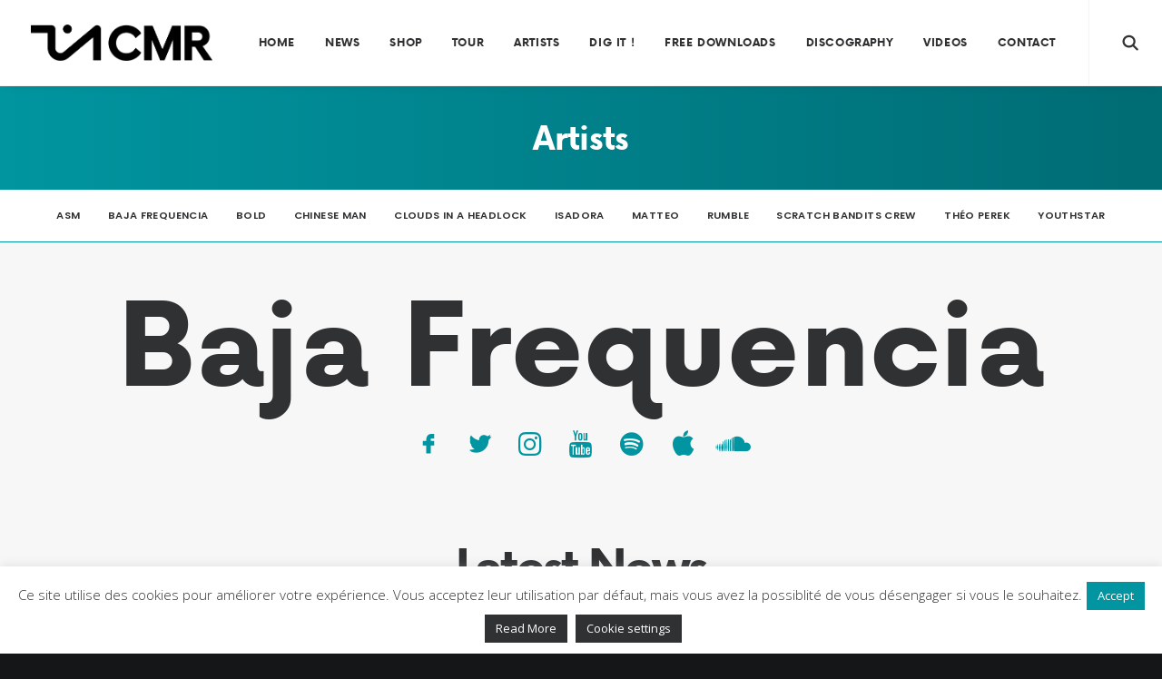

--- FILE ---
content_type: text/html; charset=UTF-8
request_url: https://www.chinesemanrecords.com/baja-frequencia/
body_size: 33279
content:
<!DOCTYPE html>
<html class="no-touch" lang="fr-FR" xmlns="http://www.w3.org/1999/xhtml">
<head>
<meta http-equiv="Content-Type" content="text/html; charset=UTF-8">
<meta name="viewport" content="width=device-width, initial-scale=1">
<link rel="profile" href="http://gmpg.org/xfn/11">
<link rel="pingback" href="https://www.chinesemanrecords.com/xmlrpc.php">
<meta name='robots' content='index, follow, max-image-preview:large, max-snippet:-1, max-video-preview:-1' />

	<!-- This site is optimized with the Yoast SEO plugin v16.0.2 - https://yoast.com/wordpress/plugins/seo/ -->
	<title>Baja Frequencia - CHINESE MAN RECORDS</title>
	<link rel="canonical" href="https://www.chinesemanrecords.com/baja-frequencia/" />
	<meta property="og:locale" content="fr_FR" />
	<meta property="og:type" content="article" />
	<meta property="og:title" content="Baja Frequencia - CHINESE MAN RECORDS" />
	<meta property="og:description" content="Avec &quot;Catzilla&quot;, leur premier EP chez Chinese Man Records, Azuleski &amp; Goodjiu osent la rencontre entre musiques traditionnelles du monde et sonorités Électros et Club d’aujourd’hui. La suite est déjà dans le four avec un deuxième EP prévu pour février 2019 et un premier album bouillant qui sortira avant l&#039;été." />
	<meta property="og:url" content="https://www.chinesemanrecords.com/baja-frequencia/" />
	<meta property="og:site_name" content="CHINESE MAN RECORDS" />
	<meta property="article:publisher" content="https://www.facebook.com/ChineseManRecords/" />
	<meta property="article:modified_time" content="2023-12-12T15:08:35+00:00" />
	<meta property="og:image" content="https://www.chinesemanrecords.com/wp-content/uploads/2023/12/Baja_Frequencia_©Gael_Lapasset_4-scaled.jpg" />
	<meta property="og:image:width" content="2560" />
	<meta property="og:image:height" content="1707" />
	<meta name="twitter:card" content="summary" />
	<meta name="twitter:site" content="@chinesemanrec" />
	<meta name="twitter:label1" content="Durée de lecture est.">
	<meta name="twitter:data1" content="3 minutes">
	<script type="application/ld+json" class="yoast-schema-graph">{"@context":"https://schema.org","@graph":[{"@type":"WebSite","@id":"https://www.chinesemanrecords.com/#website","url":"https://www.chinesemanrecords.com/","name":"CHINESE MAN RECORDS","description":"INDEPENDENT MUSIC","potentialAction":[{"@type":"SearchAction","target":"https://www.chinesemanrecords.com/?s={search_term_string}","query-input":"required name=search_term_string"}],"inLanguage":"fr-FR"},{"@type":"ImageObject","@id":"https://www.chinesemanrecords.com/baja-frequencia/#primaryimage","inLanguage":"fr-FR","url":"https://www.chinesemanrecords.com/wp-content/uploads/2023/12/Baja_Frequencia_\u00a9Gael_Lapasset_4-scaled.jpg","width":2560,"height":1707},{"@type":"WebPage","@id":"https://www.chinesemanrecords.com/baja-frequencia/#webpage","url":"https://www.chinesemanrecords.com/baja-frequencia/","name":"Baja Frequencia - CHINESE MAN RECORDS","isPartOf":{"@id":"https://www.chinesemanrecords.com/#website"},"primaryImageOfPage":{"@id":"https://www.chinesemanrecords.com/baja-frequencia/#primaryimage"},"datePublished":"2017-08-10T15:47:52+00:00","dateModified":"2023-12-12T15:08:35+00:00","breadcrumb":{"@id":"https://www.chinesemanrecords.com/baja-frequencia/#breadcrumb"},"inLanguage":"fr-FR","potentialAction":[{"@type":"ReadAction","target":["https://www.chinesemanrecords.com/baja-frequencia/"]}]},{"@type":"BreadcrumbList","@id":"https://www.chinesemanrecords.com/baja-frequencia/#breadcrumb","itemListElement":[{"@type":"ListItem","position":1,"item":{"@type":"WebPage","@id":"https://www.chinesemanrecords.com/","url":"https://www.chinesemanrecords.com/","name":"Home"}},{"@type":"ListItem","position":2,"item":{"@type":"WebPage","@id":"https://www.chinesemanrecords.com/baja-frequencia/","url":"https://www.chinesemanrecords.com/baja-frequencia/","name":"Baja Frequencia"}}]}]}</script>
	<!-- / Yoast SEO plugin. -->


<link rel='dns-prefetch' href='//fonts.googleapis.com' />
<link rel='dns-prefetch' href='//use.fontawesome.com' />
<link rel='dns-prefetch' href='//s.w.org' />
<link rel='dns-prefetch' href='//www.googletagmanager.com' />
<link rel="alternate" type="application/rss+xml" title="CHINESE MAN RECORDS &raquo; Flux" href="https://www.chinesemanrecords.com/feed/" />
<link rel="alternate" type="application/rss+xml" title="CHINESE MAN RECORDS &raquo; Flux des commentaires" href="https://www.chinesemanrecords.com/comments/feed/" />
<link rel="alternate" type="application/rss+xml" title="CHINESE MAN RECORDS &raquo; Baja Frequencia Flux des commentaires" href="https://www.chinesemanrecords.com/baja-frequencia/feed/" />
		<!-- This site uses the Google Analytics by ExactMetrics plugin v7.6.0 - Using Analytics tracking - https://www.exactmetrics.com/ -->
							<script src="//www.googletagmanager.com/gtag/js?id=UA-132235205-1"  data-cfasync="false" data-wpfc-render="false" type="text/javascript" async></script>
			<script data-cfasync="false" data-wpfc-render="false" type="text/javascript">
				var em_version = '7.6.0';
				var em_track_user = true;
				var em_no_track_reason = '';
				
								var disableStrs = [
															'ga-disable-UA-132235205-1',
									];

				/* Function to detect opted out users */
				function __gtagTrackerIsOptedOut() {
					for ( var index = 0; index < disableStrs.length; index++ ) {
						if ( document.cookie.indexOf( disableStrs[ index ] + '=true' ) > -1 ) {
							return true;
						}
					}

					return false;
				}

				/* Disable tracking if the opt-out cookie exists. */
				if ( __gtagTrackerIsOptedOut() ) {
					for ( var index = 0; index < disableStrs.length; index++ ) {
						window[ disableStrs[ index ] ] = true;
					}
				}

				/* Opt-out function */
				function __gtagTrackerOptout() {
					for ( var index = 0; index < disableStrs.length; index++ ) {
						document.cookie = disableStrs[ index ] + '=true; expires=Thu, 31 Dec 2099 23:59:59 UTC; path=/';
						window[ disableStrs[ index ] ] = true;
					}
				}

				if ( 'undefined' === typeof gaOptout ) {
					function gaOptout() {
						__gtagTrackerOptout();
					}
				}
								window.dataLayer = window.dataLayer || [];

				window.ExactMetricsDualTracker = {
					helpers: {},
					trackers: {},
				};
				if ( em_track_user ) {
					function __gtagDataLayer() {
						dataLayer.push( arguments );
					}

					function __gtagTracker( type, name, parameters ) {
						if (!parameters) {
							parameters = {};
						}

						if (parameters.send_to) {
							__gtagDataLayer.apply( null, arguments );
							return;
						}

						if ( type === 'event' ) {
							
															parameters.send_to = exactmetrics_frontend.ua;
								__gtagDataLayer( type, name, parameters );
													} else {
							__gtagDataLayer.apply( null, arguments );
						}
					}
					__gtagTracker( 'js', new Date() );
					__gtagTracker( 'set', {
						'developer_id.dNDMyYj' : true,
											} );
															__gtagTracker( 'config', 'UA-132235205-1', {"forceSSL":"true"} );
										window.gtag = __gtagTracker;											(function () {
							/* https://developers.google.com/analytics/devguides/collection/analyticsjs/ */
							/* ga and __gaTracker compatibility shim. */
							var noopfn = function () {
								return null;
							};
							var newtracker = function () {
								return new Tracker();
							};
							var Tracker = function () {
								return null;
							};
							var p = Tracker.prototype;
							p.get = noopfn;
							p.set = noopfn;
							p.send = function (){
								var args = Array.prototype.slice.call(arguments);
								args.unshift( 'send' );
								__gaTracker.apply(null, args);
							};
							var __gaTracker = function () {
								var len = arguments.length;
								if ( len === 0 ) {
									return;
								}
								var f = arguments[len - 1];
								if ( typeof f !== 'object' || f === null || typeof f.hitCallback !== 'function' ) {
									if ( 'send' === arguments[0] ) {
										var hitConverted, hitObject = false, action;
										if ( 'event' === arguments[1] ) {
											if ( 'undefined' !== typeof arguments[3] ) {
												hitObject = {
													'eventAction': arguments[3],
													'eventCategory': arguments[2],
													'eventLabel': arguments[4],
													'value': arguments[5] ? arguments[5] : 1,
												}
											}
										}
										if ( 'pageview' === arguments[1] ) {
											if ( 'undefined' !== typeof arguments[2] ) {
												hitObject = {
													'eventAction': 'page_view',
													'page_path' : arguments[2],
												}
											}
										}
										if ( typeof arguments[2] === 'object' ) {
											hitObject = arguments[2];
										}
										if ( typeof arguments[5] === 'object' ) {
											Object.assign( hitObject, arguments[5] );
										}
										if ( 'undefined' !== typeof arguments[1].hitType ) {
											hitObject = arguments[1];
											if ( 'pageview' === hitObject.hitType ) {
												hitObject.eventAction = 'page_view';
											}
										}
										if ( hitObject ) {
											action = 'timing' === arguments[1].hitType ? 'timing_complete' : hitObject.eventAction;
											hitConverted = mapArgs( hitObject );
											__gtagTracker( 'event', action, hitConverted );
										}
									}
									return;
								}

								function mapArgs( args ) {
									var arg, hit = {};
									var gaMap = {
										'eventCategory': 'event_category',
										'eventAction': 'event_action',
										'eventLabel': 'event_label',
										'eventValue': 'event_value',
										'nonInteraction': 'non_interaction',
										'timingCategory': 'event_category',
										'timingVar': 'name',
										'timingValue': 'value',
										'timingLabel': 'event_label',
										'page' : 'page_path',
										'location' : 'page_location',
										'title' : 'page_title',
									};
									for ( arg in args ) {
																				if ( ! ( ! args.hasOwnProperty(arg) || ! gaMap.hasOwnProperty(arg) ) ) {
											hit[gaMap[arg]] = args[arg];
										} else {
											hit[arg] = args[arg];
										}
									}
									return hit;
								}

								try {
									f.hitCallback();
								} catch ( ex ) {
								}
							};
							__gaTracker.create = newtracker;
							__gaTracker.getByName = newtracker;
							__gaTracker.getAll = function () {
								return [];
							};
							__gaTracker.remove = noopfn;
							__gaTracker.loaded = true;
							window['__gaTracker'] = __gaTracker;
						})();
									} else {
										console.log( "" );
					( function () {
							function __gtagTracker() {
								return null;
							}
							window['__gtagTracker'] = __gtagTracker;
							window['gtag'] = __gtagTracker;
					} )();
									}
			</script>
				<!-- / Google Analytics by ExactMetrics -->
		<script type="text/javascript">
window._wpemojiSettings = {"baseUrl":"https:\/\/s.w.org\/images\/core\/emoji\/14.0.0\/72x72\/","ext":".png","svgUrl":"https:\/\/s.w.org\/images\/core\/emoji\/14.0.0\/svg\/","svgExt":".svg","source":{"concatemoji":"https:\/\/www.chinesemanrecords.com\/wp-includes\/js\/wp-emoji-release.min.js?ver=6.0.11"}};
/*! This file is auto-generated */
!function(e,a,t){var n,r,o,i=a.createElement("canvas"),p=i.getContext&&i.getContext("2d");function s(e,t){var a=String.fromCharCode,e=(p.clearRect(0,0,i.width,i.height),p.fillText(a.apply(this,e),0,0),i.toDataURL());return p.clearRect(0,0,i.width,i.height),p.fillText(a.apply(this,t),0,0),e===i.toDataURL()}function c(e){var t=a.createElement("script");t.src=e,t.defer=t.type="text/javascript",a.getElementsByTagName("head")[0].appendChild(t)}for(o=Array("flag","emoji"),t.supports={everything:!0,everythingExceptFlag:!0},r=0;r<o.length;r++)t.supports[o[r]]=function(e){if(!p||!p.fillText)return!1;switch(p.textBaseline="top",p.font="600 32px Arial",e){case"flag":return s([127987,65039,8205,9895,65039],[127987,65039,8203,9895,65039])?!1:!s([55356,56826,55356,56819],[55356,56826,8203,55356,56819])&&!s([55356,57332,56128,56423,56128,56418,56128,56421,56128,56430,56128,56423,56128,56447],[55356,57332,8203,56128,56423,8203,56128,56418,8203,56128,56421,8203,56128,56430,8203,56128,56423,8203,56128,56447]);case"emoji":return!s([129777,127995,8205,129778,127999],[129777,127995,8203,129778,127999])}return!1}(o[r]),t.supports.everything=t.supports.everything&&t.supports[o[r]],"flag"!==o[r]&&(t.supports.everythingExceptFlag=t.supports.everythingExceptFlag&&t.supports[o[r]]);t.supports.everythingExceptFlag=t.supports.everythingExceptFlag&&!t.supports.flag,t.DOMReady=!1,t.readyCallback=function(){t.DOMReady=!0},t.supports.everything||(n=function(){t.readyCallback()},a.addEventListener?(a.addEventListener("DOMContentLoaded",n,!1),e.addEventListener("load",n,!1)):(e.attachEvent("onload",n),a.attachEvent("onreadystatechange",function(){"complete"===a.readyState&&t.readyCallback()})),(e=t.source||{}).concatemoji?c(e.concatemoji):e.wpemoji&&e.twemoji&&(c(e.twemoji),c(e.wpemoji)))}(window,document,window._wpemojiSettings);
</script>
<style type="text/css">
img.wp-smiley,
img.emoji {
	display: inline !important;
	border: none !important;
	box-shadow: none !important;
	height: 1em !important;
	width: 1em !important;
	margin: 0 0.07em !important;
	vertical-align: -0.1em !important;
	background: none !important;
	padding: 0 !important;
}
</style>
	<link rel='stylesheet' id='jqueri_ui-css'  href='https://www.chinesemanrecords.com/wp-content/plugins/player/js/jquery-ui.css?ver=6.0.11' type='text/css' media='all' />
<link rel='stylesheet' id='layerslider-css'  href='https://www.chinesemanrecords.com/wp-content/plugins/LayerSlider/static/layerslider/css/layerslider.css?ver=6.9.2' type='text/css' media='all' />
<link rel='stylesheet' id='ls-google-fonts-css'  href='https://fonts.googleapis.com/css?family=Lato:100,300,regular,700,900%7COpen+Sans:300%7CIndie+Flower:regular%7COswald:300,regular,700&#038;subset=latin%2Clatin-ext' type='text/css' media='all' />
<link rel='stylesheet' id='wp-block-library-css'  href='https://www.chinesemanrecords.com/wp-includes/css/dist/block-library/style.min.css?ver=6.0.11' type='text/css' media='all' />
<link rel='stylesheet' id='wc-blocks-vendors-style-css'  href='https://www.chinesemanrecords.com/wp-content/plugins/woocommerce/packages/woocommerce-blocks/build/wc-blocks-vendors-style.css?ver=7.4.3' type='text/css' media='all' />
<link rel='stylesheet' id='wc-blocks-style-css'  href='https://www.chinesemanrecords.com/wp-content/plugins/woocommerce/packages/woocommerce-blocks/build/wc-blocks-style.css?ver=7.4.3' type='text/css' media='all' />
<link rel='stylesheet' id='wpforms-gutenberg-form-selector-css'  href='https://www.chinesemanrecords.com/wp-content/plugins/wpforms-lite/assets/css/wpforms-full.min.css?ver=1.7.4.2' type='text/css' media='all' />
<style id='global-styles-inline-css' type='text/css'>
body{--wp--preset--color--black: #000000;--wp--preset--color--cyan-bluish-gray: #abb8c3;--wp--preset--color--white: #ffffff;--wp--preset--color--pale-pink: #f78da7;--wp--preset--color--vivid-red: #cf2e2e;--wp--preset--color--luminous-vivid-orange: #ff6900;--wp--preset--color--luminous-vivid-amber: #fcb900;--wp--preset--color--light-green-cyan: #7bdcb5;--wp--preset--color--vivid-green-cyan: #00d084;--wp--preset--color--pale-cyan-blue: #8ed1fc;--wp--preset--color--vivid-cyan-blue: #0693e3;--wp--preset--color--vivid-purple: #9b51e0;--wp--preset--gradient--vivid-cyan-blue-to-vivid-purple: linear-gradient(135deg,rgba(6,147,227,1) 0%,rgb(155,81,224) 100%);--wp--preset--gradient--light-green-cyan-to-vivid-green-cyan: linear-gradient(135deg,rgb(122,220,180) 0%,rgb(0,208,130) 100%);--wp--preset--gradient--luminous-vivid-amber-to-luminous-vivid-orange: linear-gradient(135deg,rgba(252,185,0,1) 0%,rgba(255,105,0,1) 100%);--wp--preset--gradient--luminous-vivid-orange-to-vivid-red: linear-gradient(135deg,rgba(255,105,0,1) 0%,rgb(207,46,46) 100%);--wp--preset--gradient--very-light-gray-to-cyan-bluish-gray: linear-gradient(135deg,rgb(238,238,238) 0%,rgb(169,184,195) 100%);--wp--preset--gradient--cool-to-warm-spectrum: linear-gradient(135deg,rgb(74,234,220) 0%,rgb(151,120,209) 20%,rgb(207,42,186) 40%,rgb(238,44,130) 60%,rgb(251,105,98) 80%,rgb(254,248,76) 100%);--wp--preset--gradient--blush-light-purple: linear-gradient(135deg,rgb(255,206,236) 0%,rgb(152,150,240) 100%);--wp--preset--gradient--blush-bordeaux: linear-gradient(135deg,rgb(254,205,165) 0%,rgb(254,45,45) 50%,rgb(107,0,62) 100%);--wp--preset--gradient--luminous-dusk: linear-gradient(135deg,rgb(255,203,112) 0%,rgb(199,81,192) 50%,rgb(65,88,208) 100%);--wp--preset--gradient--pale-ocean: linear-gradient(135deg,rgb(255,245,203) 0%,rgb(182,227,212) 50%,rgb(51,167,181) 100%);--wp--preset--gradient--electric-grass: linear-gradient(135deg,rgb(202,248,128) 0%,rgb(113,206,126) 100%);--wp--preset--gradient--midnight: linear-gradient(135deg,rgb(2,3,129) 0%,rgb(40,116,252) 100%);--wp--preset--duotone--dark-grayscale: url('#wp-duotone-dark-grayscale');--wp--preset--duotone--grayscale: url('#wp-duotone-grayscale');--wp--preset--duotone--purple-yellow: url('#wp-duotone-purple-yellow');--wp--preset--duotone--blue-red: url('#wp-duotone-blue-red');--wp--preset--duotone--midnight: url('#wp-duotone-midnight');--wp--preset--duotone--magenta-yellow: url('#wp-duotone-magenta-yellow');--wp--preset--duotone--purple-green: url('#wp-duotone-purple-green');--wp--preset--duotone--blue-orange: url('#wp-duotone-blue-orange');--wp--preset--font-size--small: 13px;--wp--preset--font-size--medium: 20px;--wp--preset--font-size--large: 36px;--wp--preset--font-size--x-large: 42px;}.has-black-color{color: var(--wp--preset--color--black) !important;}.has-cyan-bluish-gray-color{color: var(--wp--preset--color--cyan-bluish-gray) !important;}.has-white-color{color: var(--wp--preset--color--white) !important;}.has-pale-pink-color{color: var(--wp--preset--color--pale-pink) !important;}.has-vivid-red-color{color: var(--wp--preset--color--vivid-red) !important;}.has-luminous-vivid-orange-color{color: var(--wp--preset--color--luminous-vivid-orange) !important;}.has-luminous-vivid-amber-color{color: var(--wp--preset--color--luminous-vivid-amber) !important;}.has-light-green-cyan-color{color: var(--wp--preset--color--light-green-cyan) !important;}.has-vivid-green-cyan-color{color: var(--wp--preset--color--vivid-green-cyan) !important;}.has-pale-cyan-blue-color{color: var(--wp--preset--color--pale-cyan-blue) !important;}.has-vivid-cyan-blue-color{color: var(--wp--preset--color--vivid-cyan-blue) !important;}.has-vivid-purple-color{color: var(--wp--preset--color--vivid-purple) !important;}.has-black-background-color{background-color: var(--wp--preset--color--black) !important;}.has-cyan-bluish-gray-background-color{background-color: var(--wp--preset--color--cyan-bluish-gray) !important;}.has-white-background-color{background-color: var(--wp--preset--color--white) !important;}.has-pale-pink-background-color{background-color: var(--wp--preset--color--pale-pink) !important;}.has-vivid-red-background-color{background-color: var(--wp--preset--color--vivid-red) !important;}.has-luminous-vivid-orange-background-color{background-color: var(--wp--preset--color--luminous-vivid-orange) !important;}.has-luminous-vivid-amber-background-color{background-color: var(--wp--preset--color--luminous-vivid-amber) !important;}.has-light-green-cyan-background-color{background-color: var(--wp--preset--color--light-green-cyan) !important;}.has-vivid-green-cyan-background-color{background-color: var(--wp--preset--color--vivid-green-cyan) !important;}.has-pale-cyan-blue-background-color{background-color: var(--wp--preset--color--pale-cyan-blue) !important;}.has-vivid-cyan-blue-background-color{background-color: var(--wp--preset--color--vivid-cyan-blue) !important;}.has-vivid-purple-background-color{background-color: var(--wp--preset--color--vivid-purple) !important;}.has-black-border-color{border-color: var(--wp--preset--color--black) !important;}.has-cyan-bluish-gray-border-color{border-color: var(--wp--preset--color--cyan-bluish-gray) !important;}.has-white-border-color{border-color: var(--wp--preset--color--white) !important;}.has-pale-pink-border-color{border-color: var(--wp--preset--color--pale-pink) !important;}.has-vivid-red-border-color{border-color: var(--wp--preset--color--vivid-red) !important;}.has-luminous-vivid-orange-border-color{border-color: var(--wp--preset--color--luminous-vivid-orange) !important;}.has-luminous-vivid-amber-border-color{border-color: var(--wp--preset--color--luminous-vivid-amber) !important;}.has-light-green-cyan-border-color{border-color: var(--wp--preset--color--light-green-cyan) !important;}.has-vivid-green-cyan-border-color{border-color: var(--wp--preset--color--vivid-green-cyan) !important;}.has-pale-cyan-blue-border-color{border-color: var(--wp--preset--color--pale-cyan-blue) !important;}.has-vivid-cyan-blue-border-color{border-color: var(--wp--preset--color--vivid-cyan-blue) !important;}.has-vivid-purple-border-color{border-color: var(--wp--preset--color--vivid-purple) !important;}.has-vivid-cyan-blue-to-vivid-purple-gradient-background{background: var(--wp--preset--gradient--vivid-cyan-blue-to-vivid-purple) !important;}.has-light-green-cyan-to-vivid-green-cyan-gradient-background{background: var(--wp--preset--gradient--light-green-cyan-to-vivid-green-cyan) !important;}.has-luminous-vivid-amber-to-luminous-vivid-orange-gradient-background{background: var(--wp--preset--gradient--luminous-vivid-amber-to-luminous-vivid-orange) !important;}.has-luminous-vivid-orange-to-vivid-red-gradient-background{background: var(--wp--preset--gradient--luminous-vivid-orange-to-vivid-red) !important;}.has-very-light-gray-to-cyan-bluish-gray-gradient-background{background: var(--wp--preset--gradient--very-light-gray-to-cyan-bluish-gray) !important;}.has-cool-to-warm-spectrum-gradient-background{background: var(--wp--preset--gradient--cool-to-warm-spectrum) !important;}.has-blush-light-purple-gradient-background{background: var(--wp--preset--gradient--blush-light-purple) !important;}.has-blush-bordeaux-gradient-background{background: var(--wp--preset--gradient--blush-bordeaux) !important;}.has-luminous-dusk-gradient-background{background: var(--wp--preset--gradient--luminous-dusk) !important;}.has-pale-ocean-gradient-background{background: var(--wp--preset--gradient--pale-ocean) !important;}.has-electric-grass-gradient-background{background: var(--wp--preset--gradient--electric-grass) !important;}.has-midnight-gradient-background{background: var(--wp--preset--gradient--midnight) !important;}.has-small-font-size{font-size: var(--wp--preset--font-size--small) !important;}.has-medium-font-size{font-size: var(--wp--preset--font-size--medium) !important;}.has-large-font-size{font-size: var(--wp--preset--font-size--large) !important;}.has-x-large-font-size{font-size: var(--wp--preset--font-size--x-large) !important;}
</style>
<link rel='stylesheet' id='cookie-law-info-css'  href='https://www.chinesemanrecords.com/wp-content/plugins/cookie-law-info/public/css/cookie-law-info-public.css?ver=2.1.2' type='text/css' media='all' />
<link rel='stylesheet' id='cookie-law-info-gdpr-css'  href='https://www.chinesemanrecords.com/wp-content/plugins/cookie-law-info/public/css/cookie-law-info-gdpr.css?ver=2.1.2' type='text/css' media='all' />
<link rel='stylesheet' id='uncodefont-google-css'  href='//fonts.googleapis.com/css?family=Poppins%3A300%2Cregular%2C500%2C600%2C700%7CHind%3A300%2Cregular%2C500%2C600%2C700%7CPlayfair+Display%3Aregular%2Citalic%2C700%2C700italic%2C900%2C900italic%7COpen+Sans%3A300%2C300italic%2Cregular%2Citalic%2C600%2C600italic%2C700%2C700italic%2C800%2C800italic&#038;subset=devanagari%2Clatin-ext%2Clatin%2Ccyrillic%2Cgreek%2Cvietnamese%2Cgreek-ext%2Ccyrillic-ext&#038;ver=2.6.2' type='text/css' media='all' />
<style id='woocommerce-inline-inline-css' type='text/css'>
.woocommerce form .form-row .required { visibility: visible; }
</style>
<link rel='stylesheet' id='uncode-style-css'  href='https://www.chinesemanrecords.com/wp-content/themes/uncode/library/css/style.css?ver=38440883' type='text/css' media='all' />
<style id='uncode-style-inline-css' type='text/css'>

@media (min-width: 960px) { .limit-width { max-width: 1200px; margin: auto;}}
.menu-primary ul.menu-smart > li > a, .menu-primary ul.menu-smart li.dropdown > a, .menu-primary ul.menu-smart li.mega-menu > a, .vmenu-container ul.menu-smart > li > a, .vmenu-container ul.menu-smart li.dropdown > a { text-transform: uppercase; }
#changer-back-color { transition: background-color 1000ms cubic-bezier(0.25, 1, 0.5, 1) !important; } #changer-back-color > div { transition: opacity 1000ms cubic-bezier(0.25, 1, 0.5, 1) !important; } body.bg-changer-init.disable-hover .main-wrapper .style-light,  body.bg-changer-init.disable-hover .main-wrapper .style-light h1,  body.bg-changer-init.disable-hover .main-wrapper .style-light h2, body.bg-changer-init.disable-hover .main-wrapper .style-light h3, body.bg-changer-init.disable-hover .main-wrapper .style-light h4, body.bg-changer-init.disable-hover .main-wrapper .style-light h5, body.bg-changer-init.disable-hover .main-wrapper .style-light h6, body.bg-changer-init.disable-hover .main-wrapper .style-light a, body.bg-changer-init.disable-hover .main-wrapper .style-dark, body.bg-changer-init.disable-hover .main-wrapper .style-dark h1, body.bg-changer-init.disable-hover .main-wrapper .style-dark h2, body.bg-changer-init.disable-hover .main-wrapper .style-dark h3, body.bg-changer-init.disable-hover .main-wrapper .style-dark h4, body.bg-changer-init.disable-hover .main-wrapper .style-dark h5, body.bg-changer-init.disable-hover .main-wrapper .style-dark h6, body.bg-changer-init.disable-hover .main-wrapper .style-dark a { transition: color 1000ms cubic-bezier(0.25, 1, 0.5, 1) !important; } body.bg-changer-init.disable-hover .main-wrapper .heading-text-highlight-inner { transition-property: right, background; transition-duration: 1000ms }
</style>
<link rel='stylesheet' id='uncode-woocommerce-css'  href='https://www.chinesemanrecords.com/wp-content/themes/uncode/library/css/woocommerce.css?ver=38440883' type='text/css' media='all' />
<link rel='stylesheet' id='uncode-icons-css'  href='https://www.chinesemanrecords.com/wp-content/themes/uncode/library/css/uncode-icons.css?ver=38440883' type='text/css' media='all' />
<link rel='stylesheet' id='uncode-custom-style-css'  href='https://www.chinesemanrecords.com/wp-content/themes/uncode/library/css/style-custom.css?ver=38440883' type='text/css' media='all' />
<style id='uncode-custom-style-inline-css' type='text/css'>
.style-back_color-128804-bg { background:linear-gradient(to right , rgb(0, 149, 160) , rgb(0, 108, 116) 99%); }.btn-back_color-128804 { color:#ffffff !important; background:linear-gradient(to right , rgb(0, 149, 160) , rgb(0, 108, 116) 99%);border-image:linear-gradient(to right , rgb(0, 149, 160) , rgb(0, 108, 116) 99%);}.text-back_color-128804-color > * { color:rgb(0, 149, 160) !important; }.text-back_color-128804-color:before { color:rgb(0, 149, 160); }.text-back_color-128804-color > * { -webkit-text-fill-color:transparent !important; -webkit-background-clip:text !important; background:linear-gradient(to right , rgb(0, 149, 160) , rgb(0, 108, 116) 99%); }
p {font-weight:lighter;}p > a {font-family:'now_altbold';}p > a:hover {text-decoration:underline;}.btn .fa, .btn-link .fa {vertical-align:middle;}.author-info {display:none!important;}.t-entry-category {color:#388084!important;}.align-center {text-align:center;}.justify-text {text-align:justify;}.white-text {color:#F7F7F7!important;}.blue-text {color:#0095A0!important;}.no-margin-top {margin-top:0!important;}.row div[class*=col-lg-].align_left > .uncol > .uncoltable > .uncell > .uncont, .row div[class*=col-lg-] .row-inner .align_left > .uncol > .uncoltable > .uncell > .uncont {text-align:unset;}.btn-container > a {text-decoration:none!important;}.row-inner {height:auto!important;}.hover-light{transition:0.1s;}.hover-light:hover {-webkit-box-shadow:0px 0px 20px 0px rgba(22,149,159,1);-moz-box-shadow:0px 0px 20px 0px rgba(22,149,159,1);box-shadow:0px 0px 20px 0px rgba(22,149,159,1);}.t-entry-date {color:#999!important;font-family:'now_altregular'!important;}.separator-reduced {margin-top:15px!important;margin-bottom:-2px!important;}footer .footer-last .uncell {font-family:now_altmedium;}.form-center { margin:0 auto !important; max-width:500px;}.header-title {display:none;}.header-wrapper .header-content-inner {padding:5px 36px 22px 36px !important;}.youtube-container {position:relative;width:100%;height:0;padding-bottom:56.25%;}.youtube-video {position:absolute;top:0;left:0;width:100%;height:100%;border-radius :5px;}.no-margin {margin:0!important;}.bit-widget .bit-offers {background-color:#0095a0;border:solid 1px;color:white;border-color:#0095a0;border-radius:2px;}
</style>
<link rel='stylesheet' id='bfa-font-awesome-css'  href='https://use.fontawesome.com/releases/v5.15.4/css/all.css?ver=2.0.1' type='text/css' media='all' />
<link rel='stylesheet' id='bfa-font-awesome-v4-shim-css'  href='https://use.fontawesome.com/releases/v5.15.4/css/v4-shims.css?ver=2.0.1' type='text/css' media='all' />
<style id='bfa-font-awesome-v4-shim-inline-css' type='text/css'>

			@font-face {
				font-family: 'FontAwesome';
				src: url('https://use.fontawesome.com/releases/v5.15.4/webfonts/fa-brands-400.eot'),
				url('https://use.fontawesome.com/releases/v5.15.4/webfonts/fa-brands-400.eot?#iefix') format('embedded-opentype'),
				url('https://use.fontawesome.com/releases/v5.15.4/webfonts/fa-brands-400.woff2') format('woff2'),
				url('https://use.fontawesome.com/releases/v5.15.4/webfonts/fa-brands-400.woff') format('woff'),
				url('https://use.fontawesome.com/releases/v5.15.4/webfonts/fa-brands-400.ttf') format('truetype'),
				url('https://use.fontawesome.com/releases/v5.15.4/webfonts/fa-brands-400.svg#fontawesome') format('svg');
			}

			@font-face {
				font-family: 'FontAwesome';
				src: url('https://use.fontawesome.com/releases/v5.15.4/webfonts/fa-solid-900.eot'),
				url('https://use.fontawesome.com/releases/v5.15.4/webfonts/fa-solid-900.eot?#iefix') format('embedded-opentype'),
				url('https://use.fontawesome.com/releases/v5.15.4/webfonts/fa-solid-900.woff2') format('woff2'),
				url('https://use.fontawesome.com/releases/v5.15.4/webfonts/fa-solid-900.woff') format('woff'),
				url('https://use.fontawesome.com/releases/v5.15.4/webfonts/fa-solid-900.ttf') format('truetype'),
				url('https://use.fontawesome.com/releases/v5.15.4/webfonts/fa-solid-900.svg#fontawesome') format('svg');
			}

			@font-face {
				font-family: 'FontAwesome';
				src: url('https://use.fontawesome.com/releases/v5.15.4/webfonts/fa-regular-400.eot'),
				url('https://use.fontawesome.com/releases/v5.15.4/webfonts/fa-regular-400.eot?#iefix') format('embedded-opentype'),
				url('https://use.fontawesome.com/releases/v5.15.4/webfonts/fa-regular-400.woff2') format('woff2'),
				url('https://use.fontawesome.com/releases/v5.15.4/webfonts/fa-regular-400.woff') format('woff'),
				url('https://use.fontawesome.com/releases/v5.15.4/webfonts/fa-regular-400.ttf') format('truetype'),
				url('https://use.fontawesome.com/releases/v5.15.4/webfonts/fa-regular-400.svg#fontawesome') format('svg');
				unicode-range: U+F004-F005,U+F007,U+F017,U+F022,U+F024,U+F02E,U+F03E,U+F044,U+F057-F059,U+F06E,U+F070,U+F075,U+F07B-F07C,U+F080,U+F086,U+F089,U+F094,U+F09D,U+F0A0,U+F0A4-F0A7,U+F0C5,U+F0C7-F0C8,U+F0E0,U+F0EB,U+F0F3,U+F0F8,U+F0FE,U+F111,U+F118-F11A,U+F11C,U+F133,U+F144,U+F146,U+F14A,U+F14D-F14E,U+F150-F152,U+F15B-F15C,U+F164-F165,U+F185-F186,U+F191-F192,U+F1AD,U+F1C1-F1C9,U+F1CD,U+F1D8,U+F1E3,U+F1EA,U+F1F6,U+F1F9,U+F20A,U+F247-F249,U+F24D,U+F254-F25B,U+F25D,U+F267,U+F271-F274,U+F279,U+F28B,U+F28D,U+F2B5-F2B6,U+F2B9,U+F2BB,U+F2BD,U+F2C1-F2C2,U+F2D0,U+F2D2,U+F2DC,U+F2ED,U+F328,U+F358-F35B,U+F3A5,U+F3D1,U+F410,U+F4AD;
			}
		
</style>
<link rel='stylesheet' id='__EPYT__style-css'  href='https://www.chinesemanrecords.com/wp-content/plugins/youtube-embed-plus/styles/ytprefs.min.css?ver=14.1.1' type='text/css' media='all' />
<style id='__EPYT__style-inline-css' type='text/css'>

                .epyt-gallery-thumb {
                        width: 33.333%;
                }
                
</style>
<link rel='stylesheet' id='child-style-css'  href='https://www.chinesemanrecords.com/wp-content/themes/uncode-child%202019/style.css?ver=1274306349' type='text/css' media='all' />
<link rel='stylesheet' id='sib-front-css-css'  href='https://www.chinesemanrecords.com/wp-content/plugins/mailin/css/mailin-front.css?ver=6.0.11' type='text/css' media='all' />
<link rel='stylesheet' id='wdp_pricing-table-css'  href='https://www.chinesemanrecords.com/wp-content/plugins/advanced-dynamic-pricing-for-woocommerce/BaseVersion/assets/css/pricing-table.css?ver=4.1.2' type='text/css' media='all' />
<link rel='stylesheet' id='wdp_deals-table-css'  href='https://www.chinesemanrecords.com/wp-content/plugins/advanced-dynamic-pricing-for-woocommerce/BaseVersion/assets/css/deals-table.css?ver=4.1.2' type='text/css' media='all' />
<script type='text/javascript' src='https://www.chinesemanrecords.com/wp-includes/js/jquery/jquery.min.js?ver=3.6.0' id='jquery-core-js'></script>
<script type='text/javascript' src='https://www.chinesemanrecords.com/wp-includes/js/jquery/jquery-migrate.min.js?ver=3.3.2' id='jquery-migrate-js'></script>
<script type='text/javascript' src='https://www.chinesemanrecords.com/wp-content/plugins/player/js/jquery-ui.min.js?ver=6.0.11' id='jquery-ui-js'></script>
<script type='text/javascript' src='https://www.chinesemanrecords.com/wp-content/plugins/player/js/jquery.transit.js?ver=6.0.11' id='transit-js'></script>
<script type='text/javascript' src='https://www.chinesemanrecords.com/wp-content/plugins/player/js/flash_detect.js?ver=6.0.11' id='flsh_detect-js'></script>
<script type='text/javascript' id='layerslider-greensock-js-extra'>
/* <![CDATA[ */
var LS_Meta = {"v":"6.9.2"};
/* ]]> */
</script>
<script type='text/javascript' src='https://www.chinesemanrecords.com/wp-content/plugins/LayerSlider/static/layerslider/js/greensock.js?ver=1.19.0' id='layerslider-greensock-js'></script>
<script type='text/javascript' src='https://www.chinesemanrecords.com/wp-content/plugins/LayerSlider/static/layerslider/js/layerslider.kreaturamedia.jquery.js?ver=6.9.2' id='layerslider-js'></script>
<script type='text/javascript' src='https://www.chinesemanrecords.com/wp-content/plugins/LayerSlider/static/layerslider/js/layerslider.transitions.js?ver=6.9.2' id='layerslider-transitions-js'></script>
<script type='text/javascript' src='https://www.chinesemanrecords.com/wp-content/plugins/google-analytics-dashboard-for-wp/assets/js/frontend-gtag.min.js?ver=7.6.0' id='exactmetrics-frontend-script-js'></script>
<script data-cfasync="false" data-wpfc-render="false" type="text/javascript" id='exactmetrics-frontend-script-js-extra'>/* <![CDATA[ */
var exactmetrics_frontend = {"js_events_tracking":"true","download_extensions":"zip,mp3,mpeg,pdf,docx,pptx,xlsx,rar","inbound_paths":"[{\"path\":\"\\\/go\\\/\",\"label\":\"affiliate\"},{\"path\":\"\\\/recommend\\\/\",\"label\":\"affiliate\"}]","home_url":"https:\/\/www.chinesemanrecords.com","hash_tracking":"false","ua":"UA-132235205-1","v4_id":""};/* ]]> */
</script>
<script type='text/javascript' id='cookie-law-info-js-extra'>
/* <![CDATA[ */
var Cli_Data = {"nn_cookie_ids":["mx_t","c","previmpr","chid","uncodeAI.screen","uncodeAI.images","uncodeAI.css","cookielawinfo-checkbox-necessary","cookielawinfo-checkbox-performance","cookielawinfo-checkbox-analytics","cookielawinfo-checkbox-advertisement","__cfduid","csrftoken","fr","_fbp","VISITOR_INFO1_LIVE","IDE","test_cookie","_ga","_gid","vuid","player","_gat","YSC","cookielawinfo-checkbox-functional","cookielawinfo-checkbox-others","cookielawinfo-checkbox-marketing","CONSENT","UID","UIDR"],"cookielist":[],"non_necessary_cookies":{"necessary":["uncodeAI.screen","uncodeAI.images","uncodeAI.css","__cfduid","csrftoken"],"functional":["player"],"performance":["_gat","YSC"],"analytics":["_ga","_gid","vuid"],"advertisement":["fr","_fbp","VISITOR_INFO1_LIVE","IDE","test_cookie"],"others":["mx_t","c","previmpr","chid","CONSENT","UID","UIDR"]},"ccpaEnabled":"","ccpaRegionBased":"","ccpaBarEnabled":"","strictlyEnabled":["necessary","obligatoire"],"ccpaType":"gdpr","js_blocking":"1","custom_integration":"","triggerDomRefresh":"","secure_cookies":""};
var cli_cookiebar_settings = {"animate_speed_hide":"500","animate_speed_show":"500","background":"#fff","border":"#ffc42e","border_on":"","button_1_button_colour":"#0095a0","button_1_button_hover":"#007780","button_1_link_colour":"#fff","button_1_as_button":"1","button_1_new_win":"","button_2_button_colour":"#303133","button_2_button_hover":"#262729","button_2_link_colour":"#ffffff","button_2_as_button":"1","button_2_hidebar":"","button_3_button_colour":"#000","button_3_button_hover":"#000000","button_3_link_colour":"#fff","button_3_as_button":"1","button_3_new_win":"","button_4_button_colour":"#303133","button_4_button_hover":"#262729","button_4_link_colour":"#ffffff","button_4_as_button":"1","button_7_button_colour":"#0095a0","button_7_button_hover":"#007780","button_7_link_colour":"#fff","button_7_as_button":"1","button_7_new_win":"","font_family":"inherit","header_fix":"","notify_animate_hide":"1","notify_animate_show":"1","notify_div_id":"#cookie-law-info-bar","notify_position_horizontal":"right","notify_position_vertical":"bottom","scroll_close":"","scroll_close_reload":"","accept_close_reload":"","reject_close_reload":"","showagain_tab":"","showagain_background":"#fff","showagain_border":"#000","showagain_div_id":"#cookie-law-info-again","showagain_x_position":"100px","text":"#303133","show_once_yn":"","show_once":"10000","logging_on":"","as_popup":"","popup_overlay":"1","bar_heading_text":"","cookie_bar_as":"banner","popup_showagain_position":"bottom-right","widget_position":"left"};
var log_object = {"ajax_url":"https:\/\/www.chinesemanrecords.com\/wp-admin\/admin-ajax.php"};
/* ]]> */
</script>
<script type='text/javascript' src='https://www.chinesemanrecords.com/wp-content/plugins/cookie-law-info/public/js/cookie-law-info-public.js?ver=2.1.2' id='cookie-law-info-js'></script>
<script type='text/javascript' id='email-download-link-js-extra'>
/* <![CDATA[ */
var ed_data = {"messages":{"ed_required_field":"Veuillez remplir les champs requis.","ed_invalid_name":"Le nom semble invalide.","ed_invalid_email":"L'adresse mail \u00e0 l'air invalide.","ed_unexpected_error":"Erreur inattendue s'est produite.","ed_sent_successfull":"Le lien de t\u00e9l\u00e9chargement \u00e0 \u00e9t\u00e9 envoy\u00e9 \u00e0 votre adresse mail avec succ\u00e8s.","ed_select_downloads":"Veuillez s\u00e9lectionner vos t\u00e9l\u00e9chargements.","ed_invalid_captcha":"La v\u00e9rification du robot a \u00e9chou\u00e9e, veuillez essayer \u00e0 nouveau.","ed_toofast_message":"You are trying to submit too fast. try again in 1 minute.","ed_blocked_message1":"Your submission is not accepted due to security reason. Please contact admin.","ed_blocked_message2":"Entered name or email contains a word that is not allowed. Please contact admin."},"ed_ajax_url":"https:\/\/www.chinesemanrecords.com\/wp-admin\/admin-ajax.php"};
/* ]]> */
</script>
<script type='text/javascript' src='https://www.chinesemanrecords.com/wp-content/plugins/email-download-link/inc/email-download-link.js?ver=2.2' id='email-download-link-js'></script>
<script type='text/javascript' src='https://www.chinesemanrecords.com/wp-content/plugins/revslider/public/assets/js/rbtools.min.js?ver=6.5.18' async id='tp-tools-js'></script>
<script type='text/javascript' src='https://www.chinesemanrecords.com/wp-content/plugins/revslider/public/assets/js/rs6.min.js?ver=6.5.21' async id='revmin-js'></script>
<script type='text/javascript' src='https://www.chinesemanrecords.com/wp-content/plugins/woocommerce/assets/js/jquery-blockui/jquery.blockUI.min.js?ver=2.7.0-wc.6.5.0' id='jquery-blockui-js'></script>
<script type='text/javascript' id='wc-add-to-cart-js-extra'>
/* <![CDATA[ */
var wc_add_to_cart_params = {"ajax_url":"\/wp-admin\/admin-ajax.php","wc_ajax_url":"\/?wc-ajax=%%endpoint%%","i18n_view_cart":"Voir le panier","cart_url":"https:\/\/www.chinesemanrecords.com\/panier\/","is_cart":"","cart_redirect_after_add":"no"};
/* ]]> */
</script>
<script type='text/javascript' src='https://www.chinesemanrecords.com/wp-content/plugins/woocommerce/assets/js/frontend/add-to-cart.min.js?ver=6.5.0' id='wc-add-to-cart-js'></script>
<script type='text/javascript' src='https://www.chinesemanrecords.com/wp-content/plugins/uncode-js_composer/assets/js/vendors/woocommerce-add-to-cart.js?ver=6.9.0' id='vc_woocommerce-add-to-cart-js-js'></script>
<script type='text/javascript' src='/wp-content/themes/uncode/library/js/ai-uncode.js' id='uncodeAI' data-home='/' data-path='/' data-breakpoints-images='258,516,720,1032,1440,2064,2880' id='ai-uncode-js'></script>
<script type='text/javascript' id='uncode-init-js-extra'>
/* <![CDATA[ */
var SiteParameters = {"days":"jours","hours":"heures","minutes":"minutes","seconds":"secondes","constant_scroll":"off","scroll_speed":"1000","parallax_factor":"0.25","loading":"Chargement...","slide_name":"slide","slide_footer":"footer","ajax_url":"https:\/\/www.chinesemanrecords.com\/wp-admin\/admin-ajax.php","nonce_adaptive_images":"a4c623c474","nonce_srcset_async":"79b977abe9","enable_debug":"","block_mobile_videos":"","is_frontend_editor":"","main_width":["1200","px"],"mobile_parallax_allowed":"","wireframes_plugin_active":"","sticky_elements":"off","lazyload_type":"","resize_quality":"90","register_metadata":"","bg_changer_time":"1000","update_wc_fragments":"1","optimize_shortpixel_image":"","custom_cursor_selector":"[href], .trigger-overlay, .owl-next, .owl-prev, .owl-dot, input[type=\"submit\"], button[type=\"submit\"], a[class^=\"ilightbox\"], .ilightbox-thumbnail, .ilightbox-prev, .ilightbox-next, .overlay-close, .unmodal-close, .qty-inset > span, .share-button li, .uncode-post-titles .tmb.tmb-click-area, .btn-link, .tmb-click-row .t-inside, .lg-outer button, .lg-thumb img","mobile_parallax_animation":"","lbox_enhanced":"","native_media_player":"1","uncode_adaptive":"1","ai_breakpoints":"258,516,720,1032,1440,2064,2880"};
/* ]]> */
</script>
<script type='text/javascript' src='https://www.chinesemanrecords.com/wp-content/themes/uncode/library/js/init.js?ver=38440883' id='uncode-init-js'></script>
<script type='text/javascript' id='__ytprefs__-js-extra'>
/* <![CDATA[ */
var _EPYT_ = {"ajaxurl":"https:\/\/www.chinesemanrecords.com\/wp-admin\/admin-ajax.php","security":"72f1f89b48","gallery_scrolloffset":"20","eppathtoscripts":"https:\/\/www.chinesemanrecords.com\/wp-content\/plugins\/youtube-embed-plus\/scripts\/","eppath":"https:\/\/www.chinesemanrecords.com\/wp-content\/plugins\/youtube-embed-plus\/","epresponsiveselector":"[\"iframe.__youtube_prefs_widget__\"]","epdovol":"1","version":"14.1.1","evselector":"iframe.__youtube_prefs__[src], iframe[src*=\"youtube.com\/embed\/\"], iframe[src*=\"youtube-nocookie.com\/embed\/\"]","ajax_compat":"","ytapi_load":"light","pause_others":"","stopMobileBuffer":"1","not_live_on_channel":"","vi_active":"","vi_js_posttypes":[]};
/* ]]> */
</script>
<script type='text/javascript' src='https://www.chinesemanrecords.com/wp-content/plugins/youtube-embed-plus/scripts/ytprefs.min.js?ver=14.1.1' id='__ytprefs__-js'></script>
<script type='text/javascript' id='sib-front-js-js-extra'>
/* <![CDATA[ */
var sibErrMsg = {"invalidMail":"Veuillez entrer une adresse e-mail valide.","requiredField":"Veuillez compl\u00e9ter les champs obligatoires.","invalidDateFormat":"Veuillez entrer une date valide.","invalidSMSFormat":"Veuillez entrer une num\u00e9ro de t\u00e9l\u00e9phone valide."};
var ajax_sib_front_object = {"ajax_url":"https:\/\/www.chinesemanrecords.com\/wp-admin\/admin-ajax.php","ajax_nonce":"fe3a01566a","flag_url":"https:\/\/www.chinesemanrecords.com\/wp-content\/plugins\/mailin\/img\/flags\/"};
/* ]]> */
</script>
<script type='text/javascript' src='https://www.chinesemanrecords.com/wp-content/plugins/mailin/js/mailin-front.js?ver=1656408079' id='sib-front-js-js'></script>
<script type='text/javascript' id='wdp_deals-js-extra'>
/* <![CDATA[ */
var script_data = {"ajaxurl":"https:\/\/www.chinesemanrecords.com\/wp-admin\/admin-ajax.php","js_init_trigger":""};
/* ]]> */
</script>
<script type='text/javascript' src='https://www.chinesemanrecords.com/wp-content/plugins/advanced-dynamic-pricing-for-woocommerce/BaseVersion/assets/js/frontend.js?ver=4.1.2' id='wdp_deals-js'></script>
<meta name="generator" content="Powered by LayerSlider 6.9.2 - Multi-Purpose, Responsive, Parallax, Mobile-Friendly Slider Plugin for WordPress." />
<!-- LayerSlider updates and docs at: https://layerslider.kreaturamedia.com -->
<link rel="https://api.w.org/" href="https://www.chinesemanrecords.com/wp-json/" /><link rel="alternate" type="application/json" href="https://www.chinesemanrecords.com/wp-json/wp/v2/pages/51449" /><link rel="EditURI" type="application/rsd+xml" title="RSD" href="https://www.chinesemanrecords.com/xmlrpc.php?rsd" />
<link rel="wlwmanifest" type="application/wlwmanifest+xml" href="https://www.chinesemanrecords.com/wp-includes/wlwmanifest.xml" /> 
<meta name="generator" content="WordPress 6.0.11" />
<meta name="generator" content="WooCommerce 6.5.0" />
<link rel='shortlink' href='https://www.chinesemanrecords.com/?p=51449' />
<link rel="alternate" type="application/json+oembed" href="https://www.chinesemanrecords.com/wp-json/oembed/1.0/embed?url=https%3A%2F%2Fwww.chinesemanrecords.com%2Fbaja-frequencia%2F" />
<link rel="alternate" type="text/xml+oembed" href="https://www.chinesemanrecords.com/wp-json/oembed/1.0/embed?url=https%3A%2F%2Fwww.chinesemanrecords.com%2Fbaja-frequencia%2F&#038;format=xml" />
<style>.ed_form_message.success { color: #008000; }.ed_form_message.error { color: #ff0000; }.ed_form_message.boterror { color: #ff0000; }</style><meta name="generator" content="Site Kit by Google 1.77.0" />        <style>
            span[class*="simple-icon-"] {
            	width: 1.5rem;
            	height: 1.5rem;
            	display: inline-block;

            }
            span[class*="simple-icon-"] svg {
            	display: inline-block;
            	vertical-align: middle;
                height: inherit;
                width: inherit;
            }
        </style>
    <meta name="framework" content="Redux 4.3.9" />	<noscript><style>.woocommerce-product-gallery{ opacity: 1 !important; }</style></noscript>
	
<!-- Extrait Google AdSense ajouté par Site Kit -->
<meta name="google-adsense-platform-account" content="ca-host-pub-2644536267352236">
<meta name="google-adsense-platform-domain" content="sitekit.withgoogle.com">
<!-- Arrêter l&#039;extrait Google AdSense ajouté par Site Kit -->

<!-- Facebook Pixel Code -->
<script type='text/javascript'>
!function(f,b,e,v,n,t,s){if(f.fbq)return;n=f.fbq=function(){n.callMethod?
n.callMethod.apply(n,arguments):n.queue.push(arguments)};if(!f._fbq)f._fbq=n;
n.push=n;n.loaded=!0;n.version='2.0';n.queue=[];t=b.createElement(e);t.async=!0;
t.src=v;s=b.getElementsByTagName(e)[0];s.parentNode.insertBefore(t,s)}(window,
document,'script','https://connect.facebook.net/en_US/fbevents.js');
</script>
<!-- End Facebook Pixel Code -->
<script type='text/javascript'>
  fbq('init', '148629389082448', {}, {
    "agent": "wordpress-6.0.11-3.0.6"
});
</script><script type='text/javascript'>
  fbq('track', 'PageView', []);
</script>
<!-- Facebook Pixel Code -->
<noscript>
<img height="1" width="1" style="display:none" alt="fbpx"
src="https://www.facebook.com/tr?id=148629389082448&ev=PageView&noscript=1" />
</noscript>
<!-- End Facebook Pixel Code -->
        <style type="text/css">
            .wdp_bulk_table_content .wdp_pricing_table_caption { color: #6d6d6d ! important} .wdp_bulk_table_content table thead td { color: #6d6d6d ! important} .wdp_bulk_table_content table thead td { background-color: #efefef ! important} .wdp_bulk_table_content table tbody td { color: #6d6d6d ! important} .wdp_bulk_table_content table tbody td { background-color: #ffffff ! important} .wdp_bulk_table_content .wdp_pricing_table_footer { color: #6d6d6d ! important}        </style>
        			<script  type="text/javascript">
				!function(f,b,e,v,n,t,s){if(f.fbq)return;n=f.fbq=function(){n.callMethod?
					n.callMethod.apply(n,arguments):n.queue.push(arguments)};if(!f._fbq)f._fbq=n;
					n.push=n;n.loaded=!0;n.version='2.0';n.queue=[];t=b.createElement(e);t.async=!0;
					t.src=v;s=b.getElementsByTagName(e)[0];s.parentNode.insertBefore(t,s)}(window,
					document,'script','https://connect.facebook.net/en_US/fbevents.js');
			</script>
			<!-- WooCommerce Facebook Integration Begin -->
			<script  type="text/javascript">

				fbq('init', '148629389082448', {}, {
    "agent": "woocommerce-6.5.0-2.6.16"
});

				fbq( 'track', 'PageView', {
    "source": "woocommerce",
    "version": "6.5.0",
    "pluginVersion": "2.6.16"
} );

				document.addEventListener( 'DOMContentLoaded', function() {
					jQuery && jQuery( function( $ ) {
						// Insert placeholder for events injected when a product is added to the cart through AJAX.
						$( document.body ).append( '<div class=\"wc-facebook-pixel-event-placeholder\"></div>' );
					} );
				}, false );

			</script>
			<!-- WooCommerce Facebook Integration End -->
			
<!-- Extrait Google Tag Manager ajouté par Site Kit -->
<script type="text/javascript">
			( function( w, d, s, l, i ) {
				w[l] = w[l] || [];
				w[l].push( {'gtm.start': new Date().getTime(), event: 'gtm.js'} );
				var f = d.getElementsByTagName( s )[0],
					j = d.createElement( s ), dl = l != 'dataLayer' ? '&l=' + l : '';
				j.async = true;
				j.src = 'https://www.googletagmanager.com/gtm.js?id=' + i + dl;
				f.parentNode.insertBefore( j, f );
			} )( window, document, 'script', 'dataLayer', 'GTM-T5T6ZDK' );
			
</script>

<!-- Arrêter l&#039;extrait Google Tag Manager ajouté par Site Kit -->
<meta name="generator" content="Powered by Slider Revolution 6.5.21 - responsive, Mobile-Friendly Slider Plugin for WordPress with comfortable drag and drop interface." />
<link rel="icon" href="https://www.chinesemanrecords.com/wp-content/uploads/2022/02/cropped-Favicon-CMR-1-32x32.png" sizes="32x32" />
<link rel="icon" href="https://www.chinesemanrecords.com/wp-content/uploads/2022/02/cropped-Favicon-CMR-1-192x192.png" sizes="192x192" />
<link rel="apple-touch-icon" href="https://www.chinesemanrecords.com/wp-content/uploads/2022/02/cropped-Favicon-CMR-1-180x180.png" />
<meta name="msapplication-TileImage" content="https://www.chinesemanrecords.com/wp-content/uploads/2022/02/cropped-Favicon-CMR-1-270x270.png" />
<script>function setREVStartSize(e){
			//window.requestAnimationFrame(function() {
				window.RSIW = window.RSIW===undefined ? window.innerWidth : window.RSIW;
				window.RSIH = window.RSIH===undefined ? window.innerHeight : window.RSIH;
				try {
					var pw = document.getElementById(e.c).parentNode.offsetWidth,
						newh;
					pw = pw===0 || isNaN(pw) ? window.RSIW : pw;
					e.tabw = e.tabw===undefined ? 0 : parseInt(e.tabw);
					e.thumbw = e.thumbw===undefined ? 0 : parseInt(e.thumbw);
					e.tabh = e.tabh===undefined ? 0 : parseInt(e.tabh);
					e.thumbh = e.thumbh===undefined ? 0 : parseInt(e.thumbh);
					e.tabhide = e.tabhide===undefined ? 0 : parseInt(e.tabhide);
					e.thumbhide = e.thumbhide===undefined ? 0 : parseInt(e.thumbhide);
					e.mh = e.mh===undefined || e.mh=="" || e.mh==="auto" ? 0 : parseInt(e.mh,0);
					if(e.layout==="fullscreen" || e.l==="fullscreen")
						newh = Math.max(e.mh,window.RSIH);
					else{
						e.gw = Array.isArray(e.gw) ? e.gw : [e.gw];
						for (var i in e.rl) if (e.gw[i]===undefined || e.gw[i]===0) e.gw[i] = e.gw[i-1];
						e.gh = e.el===undefined || e.el==="" || (Array.isArray(e.el) && e.el.length==0)? e.gh : e.el;
						e.gh = Array.isArray(e.gh) ? e.gh : [e.gh];
						for (var i in e.rl) if (e.gh[i]===undefined || e.gh[i]===0) e.gh[i] = e.gh[i-1];
											
						var nl = new Array(e.rl.length),
							ix = 0,
							sl;
						e.tabw = e.tabhide>=pw ? 0 : e.tabw;
						e.thumbw = e.thumbhide>=pw ? 0 : e.thumbw;
						e.tabh = e.tabhide>=pw ? 0 : e.tabh;
						e.thumbh = e.thumbhide>=pw ? 0 : e.thumbh;
						for (var i in e.rl) nl[i] = e.rl[i]<window.RSIW ? 0 : e.rl[i];
						sl = nl[0];
						for (var i in nl) if (sl>nl[i] && nl[i]>0) { sl = nl[i]; ix=i;}
						var m = pw>(e.gw[ix]+e.tabw+e.thumbw) ? 1 : (pw-(e.tabw+e.thumbw)) / (e.gw[ix]);
						newh =  (e.gh[ix] * m) + (e.tabh + e.thumbh);
					}
					var el = document.getElementById(e.c);
					if (el!==null && el) el.style.height = newh+"px";
					el = document.getElementById(e.c+"_wrapper");
					if (el!==null && el) {
						el.style.height = newh+"px";
						el.style.display = "block";
					}
				} catch(e){
					console.log("Failure at Presize of Slider:" + e)
				}
			//});
		  };</script>
<style type="text/css" data-type="vc_custom-css">.menuartist > .main-container .row-container .row-parent .single-internal-gutter .uncont > * {
    margin-top: 0;
}

.extrapadding {
    padding-top:15px;
}

    .owl-height-equal.owl-carousel .owl-item > .tmb {
        padding-right:10px;
        padding-left:10px;
    }
    
    .menuartist {
    letter-spacing: 0.05em;
    height: 100%;
    line-height: 1.2em;
    font-size: 0.5em;
    text-transform: uppercase;
    font-family: Poppins;
    color: #303133;
    padding: 0px 14px 0px 14px;    
    display: inline;
    text-align: center !important;
    width: 100%;
}

.menuartist p, li, dt, dd, dl, address, label, small, pre, code {
    font-size: 1.5em;
    font-weight: 600;
}

.wpb_wrapper {
    background-color:#FFFFFF;
}

body[class*=hmenu] ul.menu-smart > li,
ul.menu-smart.menu-horizontal > li {
  display: inline-block;
}
@media (max-width: 959px) {
  body[class*=hmenu] ul.menu-smart > li,
  ul.menu-smart.menu-horizontal > li {
    display: inline-flex;
  }
}


}</style><noscript><style> .wpb_animate_when_almost_visible { opacity: 1; }</style></noscript></head>
<body class="page-template-default page page-id-51449  style-color-wayh-bg theme-uncode woocommerce-no-js group-blog hormenu-position-left megamenu-full-submenu hmenu hmenu-position-right header-full-width main-center-align textual-accent-color mobile-parallax-not-allowed ilb-no-bounce unreg qw-body-scroll-disabled menu-sticky-fix uncode-sidecart-mobile-disabled wpb-js-composer js-comp-ver-6.9.0 vc_responsive" data-border="0">
		<div id="vh_layout_help"></div>		<!-- Extrait Google Tag Manager (noscript) ajouté par Site Kit -->
		<noscript>
			<iframe src="https://www.googletagmanager.com/ns.html?id=GTM-T5T6ZDK" height="0" width="0" style="display:none;visibility:hidden"></iframe>
		</noscript>
		<!-- Arrêter l&#039;extrait Google Tag Manager (noscript) ajouté par Site Kit -->
		<svg xmlns="http://www.w3.org/2000/svg" viewBox="0 0 0 0" width="0" height="0" focusable="false" role="none" style="visibility: hidden; position: absolute; left: -9999px; overflow: hidden;" ><defs><filter id="wp-duotone-dark-grayscale"><feColorMatrix color-interpolation-filters="sRGB" type="matrix" values=" .299 .587 .114 0 0 .299 .587 .114 0 0 .299 .587 .114 0 0 .299 .587 .114 0 0 " /><feComponentTransfer color-interpolation-filters="sRGB" ><feFuncR type="table" tableValues="0 0.49803921568627" /><feFuncG type="table" tableValues="0 0.49803921568627" /><feFuncB type="table" tableValues="0 0.49803921568627" /><feFuncA type="table" tableValues="1 1" /></feComponentTransfer><feComposite in2="SourceGraphic" operator="in" /></filter></defs></svg><svg xmlns="http://www.w3.org/2000/svg" viewBox="0 0 0 0" width="0" height="0" focusable="false" role="none" style="visibility: hidden; position: absolute; left: -9999px; overflow: hidden;" ><defs><filter id="wp-duotone-grayscale"><feColorMatrix color-interpolation-filters="sRGB" type="matrix" values=" .299 .587 .114 0 0 .299 .587 .114 0 0 .299 .587 .114 0 0 .299 .587 .114 0 0 " /><feComponentTransfer color-interpolation-filters="sRGB" ><feFuncR type="table" tableValues="0 1" /><feFuncG type="table" tableValues="0 1" /><feFuncB type="table" tableValues="0 1" /><feFuncA type="table" tableValues="1 1" /></feComponentTransfer><feComposite in2="SourceGraphic" operator="in" /></filter></defs></svg><svg xmlns="http://www.w3.org/2000/svg" viewBox="0 0 0 0" width="0" height="0" focusable="false" role="none" style="visibility: hidden; position: absolute; left: -9999px; overflow: hidden;" ><defs><filter id="wp-duotone-purple-yellow"><feColorMatrix color-interpolation-filters="sRGB" type="matrix" values=" .299 .587 .114 0 0 .299 .587 .114 0 0 .299 .587 .114 0 0 .299 .587 .114 0 0 " /><feComponentTransfer color-interpolation-filters="sRGB" ><feFuncR type="table" tableValues="0.54901960784314 0.98823529411765" /><feFuncG type="table" tableValues="0 1" /><feFuncB type="table" tableValues="0.71764705882353 0.25490196078431" /><feFuncA type="table" tableValues="1 1" /></feComponentTransfer><feComposite in2="SourceGraphic" operator="in" /></filter></defs></svg><svg xmlns="http://www.w3.org/2000/svg" viewBox="0 0 0 0" width="0" height="0" focusable="false" role="none" style="visibility: hidden; position: absolute; left: -9999px; overflow: hidden;" ><defs><filter id="wp-duotone-blue-red"><feColorMatrix color-interpolation-filters="sRGB" type="matrix" values=" .299 .587 .114 0 0 .299 .587 .114 0 0 .299 .587 .114 0 0 .299 .587 .114 0 0 " /><feComponentTransfer color-interpolation-filters="sRGB" ><feFuncR type="table" tableValues="0 1" /><feFuncG type="table" tableValues="0 0.27843137254902" /><feFuncB type="table" tableValues="0.5921568627451 0.27843137254902" /><feFuncA type="table" tableValues="1 1" /></feComponentTransfer><feComposite in2="SourceGraphic" operator="in" /></filter></defs></svg><svg xmlns="http://www.w3.org/2000/svg" viewBox="0 0 0 0" width="0" height="0" focusable="false" role="none" style="visibility: hidden; position: absolute; left: -9999px; overflow: hidden;" ><defs><filter id="wp-duotone-midnight"><feColorMatrix color-interpolation-filters="sRGB" type="matrix" values=" .299 .587 .114 0 0 .299 .587 .114 0 0 .299 .587 .114 0 0 .299 .587 .114 0 0 " /><feComponentTransfer color-interpolation-filters="sRGB" ><feFuncR type="table" tableValues="0 0" /><feFuncG type="table" tableValues="0 0.64705882352941" /><feFuncB type="table" tableValues="0 1" /><feFuncA type="table" tableValues="1 1" /></feComponentTransfer><feComposite in2="SourceGraphic" operator="in" /></filter></defs></svg><svg xmlns="http://www.w3.org/2000/svg" viewBox="0 0 0 0" width="0" height="0" focusable="false" role="none" style="visibility: hidden; position: absolute; left: -9999px; overflow: hidden;" ><defs><filter id="wp-duotone-magenta-yellow"><feColorMatrix color-interpolation-filters="sRGB" type="matrix" values=" .299 .587 .114 0 0 .299 .587 .114 0 0 .299 .587 .114 0 0 .299 .587 .114 0 0 " /><feComponentTransfer color-interpolation-filters="sRGB" ><feFuncR type="table" tableValues="0.78039215686275 1" /><feFuncG type="table" tableValues="0 0.94901960784314" /><feFuncB type="table" tableValues="0.35294117647059 0.47058823529412" /><feFuncA type="table" tableValues="1 1" /></feComponentTransfer><feComposite in2="SourceGraphic" operator="in" /></filter></defs></svg><svg xmlns="http://www.w3.org/2000/svg" viewBox="0 0 0 0" width="0" height="0" focusable="false" role="none" style="visibility: hidden; position: absolute; left: -9999px; overflow: hidden;" ><defs><filter id="wp-duotone-purple-green"><feColorMatrix color-interpolation-filters="sRGB" type="matrix" values=" .299 .587 .114 0 0 .299 .587 .114 0 0 .299 .587 .114 0 0 .299 .587 .114 0 0 " /><feComponentTransfer color-interpolation-filters="sRGB" ><feFuncR type="table" tableValues="0.65098039215686 0.40392156862745" /><feFuncG type="table" tableValues="0 1" /><feFuncB type="table" tableValues="0.44705882352941 0.4" /><feFuncA type="table" tableValues="1 1" /></feComponentTransfer><feComposite in2="SourceGraphic" operator="in" /></filter></defs></svg><svg xmlns="http://www.w3.org/2000/svg" viewBox="0 0 0 0" width="0" height="0" focusable="false" role="none" style="visibility: hidden; position: absolute; left: -9999px; overflow: hidden;" ><defs><filter id="wp-duotone-blue-orange"><feColorMatrix color-interpolation-filters="sRGB" type="matrix" values=" .299 .587 .114 0 0 .299 .587 .114 0 0 .299 .587 .114 0 0 .299 .587 .114 0 0 " /><feComponentTransfer color-interpolation-filters="sRGB" ><feFuncR type="table" tableValues="0.098039215686275 1" /><feFuncG type="table" tableValues="0 0.66274509803922" /><feFuncB type="table" tableValues="0.84705882352941 0.41960784313725" /><feFuncA type="table" tableValues="1 1" /></feComponentTransfer><feComposite in2="SourceGraphic" operator="in" /></filter></defs></svg><div class="body-borders" data-border="0"><div class="top-border body-border-shadow"></div><div class="right-border body-border-shadow"></div><div class="bottom-border body-border-shadow"></div><div class="left-border body-border-shadow"></div><div class="top-border style-light-bg"></div><div class="right-border style-light-bg"></div><div class="bottom-border style-light-bg"></div><div class="left-border style-light-bg"></div></div>	<div class="box-wrapper">
		<div class="box-container">
		<script type="text/javascript" id="initBox">UNCODE.initBox();</script>
		<div class="menu-wrapper menu-sticky menu-no-arrows">
													
													<header id="masthead" class="navbar menu-primary menu-light submenu-light style-light-original menu-with-logo">
														<div class="menu-container style-color-xsdn-bg menu-borders menu-shadows">
															<div class="row-menu">
																<div class="row-menu-inner">
																	<div id="logo-container-mobile" class="col-lg-0 logo-container middle">
																		<div id="main-logo" class="navbar-header style-light">
																			<a href="https://www.chinesemanrecords.com/" class="navbar-brand" data-minheight="14"><div class="logo-image main-logo  logo-light" data-maxheight="40" style="height: 40px;"><img src="https://www.chinesemanrecords.com/wp-content/uploads/2021/03/chinese-man-records-logo-one-colour-rgb-2-copie.png" alt="logo" width="1817" height="364" class="img-responsive" /></div><div class="logo-image main-logo  logo-dark" data-maxheight="40" style="height: 40px;display:none;"><img src="https://www.chinesemanrecords.com/wp-content/uploads/2022/01/chinese-man-records-logo-reverse-rgb-2.png" alt="logo" width="1817" height="364" class="img-responsive" /></div></a>
																		</div>
																		<div class="mmb-container"><div class="mobile-additional-icons"></div><div class="mobile-menu-button mobile-menu-button-light lines-button"><span class="lines"><span></span></span></div></div>
																	</div>
																	<div class="col-lg-12 main-menu-container middle">
																		<div class="menu-horizontal">
																			<div class="menu-horizontal-inner">
																				<div class="nav navbar-nav navbar-main navbar-nav-first"><ul id="menu-main-menu" class="menu-primary-inner menu-smart sm"><li id="menu-item-49363" class="menu-item menu-item-type-post_type menu-item-object-page menu-item-home menu-item-49363 menu-item-link"><a title="Home" href="https://www.chinesemanrecords.com/">Home<i class="fa fa-angle-right fa-dropdown"></i></a></li>
<li id="menu-item-49210" class="menu-item menu-item-type-post_type menu-item-object-page menu-item-49210 menu-item-link"><a title="News" href="https://www.chinesemanrecords.com/news/">News<i class="fa fa-angle-right fa-dropdown"></i></a></li>
<li id="menu-item-61199" class="menu-item menu-item-type-post_type menu-item-object-page menu-item-61199 menu-item-link"><a title="Shop" href="https://www.chinesemanrecords.com/cmr-shop/">Shop<i class="fa fa-angle-right fa-dropdown"></i></a></li>
<li id="menu-item-49506" class="menu-item menu-item-type-post_type menu-item-object-page menu-item-49506 menu-item-link"><a title="Tour" href="https://www.chinesemanrecords.com/tour/">Tour<i class="fa fa-angle-right fa-dropdown"></i></a></li>
<li id="menu-item-50044" class="artistes menu-item menu-item-type-post_type menu-item-object-page menu-item-50044 menu-item-link"><a title="Artists" href="https://www.chinesemanrecords.com/artists/">Artists<i class="fa fa-angle-right fa-dropdown"></i></a></li>
<li id="menu-item-59443" class="menu-item menu-item-type-post_type menu-item-object-page menu-item-59443 menu-item-link"><a title="Dig It !" href="https://www.chinesemanrecords.com/dig-it/">Dig It !<i class="fa fa-angle-right fa-dropdown"></i></a></li>
<li id="menu-item-52346" class="menu-item menu-item-type-taxonomy menu-item-object-category menu-item-52346 menu-item-link"><a title="Free Downloads" href="https://www.chinesemanrecords.com/category/freedl-goodies/">Free Downloads<i class="fa fa-angle-right fa-dropdown"></i></a></li>
<li id="menu-item-49891" class="menu-item menu-item-type-post_type menu-item-object-page menu-item-49891 menu-item-link"><a title="Discography" href="https://www.chinesemanrecords.com/discography/">Discography<i class="fa fa-angle-right fa-dropdown"></i></a></li>
<li id="menu-item-49374" class="menu-item menu-item-type-post_type menu-item-object-page menu-item-49374 menu-item-link"><a title="Videos" href="https://www.chinesemanrecords.com/videos/">Videos<i class="fa fa-angle-right fa-dropdown"></i></a></li>
<li id="menu-item-49327" class="menu-item menu-item-type-post_type menu-item-object-page menu-item-49327 menu-item-link"><a title="Contact" href="https://www.chinesemanrecords.com/contact/">Contact<i class="fa fa-angle-right fa-dropdown"></i></a></li>
</ul></div><div class="nav navbar-nav navbar-nav-last"><ul class="menu-smart sm menu-icons"><li class="menu-item-link search-icon style-light dropdown "><a href="#" class="trigger-overlay search-icon" data-area="search" data-container="box-container">
													<i class="fa fa-search3"></i><span class="desktop-hidden"><span>Recherche</span></span><i class="fa fa-angle-down fa-dropdown desktop-hidden"></i>
													</a><ul role="menu" class="drop-menu desktop-hidden">
														<li>
															<form class="search ccc" method="get" action="https://www.chinesemanrecords.com/">
																<input type="search" class="search-field no-livesearch" placeholder="Rechercher. . ." value="" name="s" title="Rechercher. . ." /></form>
														</li>
													</ul></li>
	<li class=" uncode-account menu-item-link menu-item">
		<a href="https://www.chinesemanrecords.com/mon-compte/" data-type="title" title="account">
			<span class="account-icon-container">
									<i class="fa fa-user-o"></i><span class="desktop-hidden">Login / Register</span>
							</span>
		</a>
	</li>

	
	<li class=" uncode-cart menu-item-link menu-item menu-item-has-children dropdown">
		<a href="https://www.chinesemanrecords.com/panier/" data-toggle="dropdown" class="dropdown-toggle" data-type="title" title="cart">
			<span class="cart-icon-container">
									<i class="fa fa-shopping-cart"></i><span class="desktop-hidden">Panier</span>
				
									<span class="badge" style="display: none;"></span>
				
				<i class="fa fa-angle-down fa-dropdown  desktop-hidden"></i>
			</span>
		</a>

					<ul role="menu" class="drop-menu sm-nowrap cart_list product_list_widget uncode-cart-dropdown">
									<li><span>Votre panier est actuellement vide.</span></li>							</ul>
			</li>

	</ul></div></div>
																		</div>
																	</div>
																</div>
															</div>
														</div>
													</header>
												</div>			<script type="text/javascript" id="fixMenuHeight">UNCODE.fixMenuHeight();</script>
			<div class="main-wrapper">
				<div class="main-container">
					<div class="page-wrapper main-onepage">
						<div class="sections-container">
<div id="page-header"><div class="header-wrapper header-uncode-block">
									<div data-parent="true" class="vc_row style-back_color-128804-bg vc_custom_1656943553907 border-color-gyho-color row-container" style="border-style: solid;border-top-width: 0px ;" id="row-unique-0"><div class="row limit-width row-parent row-header" data-height-ratio="9"><div class="wpb_row row-inner"><div class="wpb_column pos-middle pos-center align_center column_parent col-lg-12 single-internal-gutter"><div class="uncol style-dark font-762333"  ><div class="uncoltable"><div class="uncell" ><div class="uncont no-block-padding col-custom-width" style="max-width:756px;"><div class="vc_custom_heading_wrap "><div class="heading-text el-text" ><h1 class="font-142547 h1 fontspace-781688 text-color-xsdn-color text-capitalize" ><span>Artists</span></h1></div><div class="clear"></div></div></div></div></div></div></div><script id="script-row-unique-0" data-row="script-row-unique-0" type="text/javascript" class="vc_controls">UNCODE.initRow(document.getElementById("row-unique-0"));</script></div></div></div><div data-parent="true" class="vc_row no-margin style-color-xsdn-bg vc_custom_1656943330727 row-container" style="margin-top: 0px ;margin-bottom: 0px ;padding-top: 0px ;padding-bottom: 0px ;" id="row-unique-1"><div class="row no-top-padding no-bottom-padding no-h-padding full-width row-parent row-header" data-height-ratio="15" data-minheight="69"><div class="wpb_row row-inner"><div class="wpb_column pos-top pos-center align_center column_parent col-lg-12 single-internal-gutter"><div class="uncol style-light"  ><div class="uncoltable"><div class="uncell no-block-padding" ><div class="uncont"><div class="vc_wp_custommenu wpb_content_element menuartist" ><div class="widget widget_nav_menu"><div class="menu-artistes-container"><ul id="menu-artistes" class="menu-smart sm menu-horizontal"><li id="menu-item-54419" class="menu-item menu-item-type-post_type menu-item-object-page menu-item-54419"><a href="https://www.chinesemanrecords.com/asm/">ASM</a></li>
<li id="menu-item-51528" class="menu-item menu-item-type-post_type menu-item-object-page current-menu-item page_item page-item-51449 current_page_item menu-item-51528"><a href="https://www.chinesemanrecords.com/baja-frequencia/" aria-current="page">Baja Frequencia</a></li>
<li id="menu-item-60720" class="menu-item menu-item-type-post_type menu-item-object-page menu-item-60720"><a href="https://www.chinesemanrecords.com/bold/">BOLD</a></li>
<li id="menu-item-51544" class="menu-item menu-item-type-post_type menu-item-object-page menu-item-51544"><a href="https://www.chinesemanrecords.com/chineseman/">Chinese Man</a></li>
<li id="menu-item-59224" class="menu-item menu-item-type-post_type menu-item-object-page menu-item-59224"><a href="https://www.chinesemanrecords.com/clouds-in-a-headlock/">Clouds in a Headlock</a></li>
<li id="menu-item-65051" class="menu-item menu-item-type-post_type menu-item-object-page menu-item-65051"><a href="https://www.chinesemanrecords.com/isadora/">Isadora</a></li>
<li id="menu-item-53025" class="menu-item menu-item-type-post_type menu-item-object-page menu-item-53025"><a href="https://www.chinesemanrecords.com/matteo/">Matteo</a></li>
<li id="menu-item-55365" class="menu-item menu-item-type-post_type menu-item-object-page menu-item-55365"><a href="https://www.chinesemanrecords.com/rumble/">Rumble</a></li>
<li id="menu-item-51550" class="menu-item menu-item-type-post_type menu-item-object-page menu-item-51550"><a href="https://www.chinesemanrecords.com/scratchbanditscrew/">Scratch Bandits Crew</a></li>
<li id="menu-item-65053" class="menu-item menu-item-type-post_type menu-item-object-page menu-item-65053"><a href="https://www.chinesemanrecords.com/theo-perek/">Théo Perek</a></li>
<li id="menu-item-65054" class="menu-item menu-item-type-post_type menu-item-object-page menu-item-65054"><a href="https://www.chinesemanrecords.com/youthstar/">Youthstar</a></li>
</ul></div></div></div><div class="divider-wrapper no-margin zoom-in animate_when_almost_visible" data-delay="100" >
    <hr class="border-accent-color separator-no-padding"  style="width: 50;" />
</div>
</div></div></div></div></div><script id="script-row-unique-1" data-row="script-row-unique-1" type="text/javascript" class="vc_controls">UNCODE.initRow(document.getElementById("row-unique-1"));</script></div></div></div></div></div><script type="text/javascript">UNCODE.initHeader();</script><article id="post-51449" class="page-body style-color-lxmt-bg post-51449 page type-page status-publish has-post-thumbnail hentry">
						<div class="post-wrapper">
							<div class="post-body"><div class="post-content un-no-sidebar-layout"><div data-parent="true" class="vc_row row-container" id="row-unique-2"><div class="row limit-width row-parent"><div class="wpb_row row-inner"><div class="wpb_column pos-top pos-center align_left column_parent col-lg-12 single-internal-gutter"><div class="uncol style-light"  ><div class="uncoltable"><div class="uncell no-block-padding" ><div class="uncont"><div class="vc_custom_heading_wrap align-center"><div class="heading-text el-text" ><h1 class="fontsize-739966" ><span>Baja Frequencia</span></h1></div><div class="clear"></div></div><div class="empty-space empty-half" ><span class="empty-space-inner"></span></div>
<div class="vc_row align-center force-center vc_custom_1573556084498 row-internal row-container" style="margin-top: -15px ;"><div class="row row-child"><div class="wpb_row row-inner"><div class="wpb_column pos-top pos-center align_left column_child col-lg-12 single-internal-gutter"><div class="uncol style-light" ><div class="uncoltable"><div class="uncell no-block-padding" ><div class="uncont"><div class="icon-box icon-box-bottom  align-center icon-inline" ><div class="icon-box-icon fa-container" style="margin-bottom: 0px;"><a href="https://www.facebook.com/bajafrequencia/" title="Facebook Chinese Man" target="_blank" class="text-color-150211-color custom-link"><i class="fa fa-social-facebook fa-2x fa-fw"></i></a></div></div><div class="icon-box icon-box-bottom  align-center icon-inline" ><div class="icon-box-icon fa-container" style="margin-bottom: 0px;"><a href="https://twitter.com/bajafrequencia" target="_blank" class="text-color-150211-color custom-link"><i class="fa fa-social-twitter fa-2x fa-fw"></i></a></div></div><div class="icon-box icon-box-top  icon-inline" ><div class="icon-box-icon fa-container" style="margin-bottom: 0px;"><a href="https://www.instagram.com/bajafrequencia/" target="_blank" class="text-color-150211-color custom-link"><i class="fa fa-instagram fa-2x fa-fw"></i></a></div></div><div class="icon-box icon-box-top  icon-inline" ><div class="icon-box-icon fa-container" style="margin-bottom: 0px;"><a href="http://www.youtube.com/c/BajaFrequenciaMusic" target="_blank" class="text-color-150211-color custom-link"><i class="fa fa-youtube fa-2x fa-fw"></i></a></div></div><div class="icon-box icon-box-top  icon-inline" ><div class="icon-box-icon fa-container" style="margin-bottom: 0px;"><a href="https://play.spotify.com/artist/5hkLgDHHOCdNfLSdevCX2z" target="_blank" class="text-color-150211-color custom-link"><i class="fa fa-spotify fa-2x fa-fw"></i></a></div></div><div class="icon-box icon-box-top  icon-inline" ><div class="icon-box-icon fa-container" style="margin-bottom: 0px;"><a href="https://music.apple.com/fr/artist/baja-frequencia/1212321083" target="_blank" class="text-color-150211-color custom-link"><i class="fa fa-apple fa-2x fa-fw"></i></a></div></div><div class="icon-box icon-box-top  icon-inline" ><div class="icon-box-icon fa-container" style="margin-bottom: 0px;"><a href="https://soundcloud.com/baja-frequencia" target="_blank" class="text-color-150211-color custom-link"><i class="fa fa-soundcloud fa-2x fa-fw"></i></a></div></div></div></div></div></div></div></div></div></div></div></div></div></div></div><script id="script-row-unique-2" data-row="script-row-unique-2" type="text/javascript" class="vc_controls">UNCODE.initRow(document.getElementById("row-unique-2"));</script></div></div></div><div data-parent="true" class="vc_row limit-width row-container" id="row-unique-3"><div class="row row-parent"><div class="wpb_row row-inner"><div class="wpb_column pos-top pos-center align_left column_parent col-lg-12 single-internal-gutter"><div class="uncol style-light"  ><div class="uncoltable"><div class="uncell no-block-padding" ><div class="uncont"><div class="vc_custom_heading_wrap extrapadding align-center"><div class="heading-text el-text" ><h2 class="fontsize-155944 fontspace-111509" ><span>Latest News</span></h2></div><div class="clear"></div></div><div class="empty-space empty-half" ><span class="empty-space-inner"></span></div>
<div class="owl-carousel-wrapper" >
					<div class="owl-carousel-container owl-carousel-loading half-gutter">			<div id="index-139610" class="owl-carousel owl-element owl-height-equal" data-navmobile="false" data-navspeed="400" data-autoplay="false" data-stagepadding="0" data-lg="4" data-md="2" data-sm="1" data-vp-height="false">			<div class="tmb tmb-carousel atc-typography-inherit tmb-iso-h33 tmb-round tmb-light tmb-overlay-text-anim tmb-reveal-bottom tmb-overlay-anim tmb-content-left tmb-shadowed tmb-shadowed-darker-xs tmb-entry-title-uppercase  grid-cat-159 tmb-id-63820 tmb-img-ratio tmb-content-under tmb-media-first" ><div class="t-inside style-color-xsdn-bg" ><div class="t-entry-visual"><div class="t-entry-visual-tc"><div class="t-entry-visual-cont"><div class="dummy" style="padding-top: 56.2%;"></div><a tabindex="-1" href="https://www.chinesemanrecords.com/baja-frequencia/baja-frequencia-fast-purrious-ep/63820/" class="pushed" target="_self" data-lb-index="0"><div class="t-entry-visual-overlay"><div class="t-entry-visual-overlay-in style-color-wayh-bg" style="opacity: 0.8;"></div></div><img class="adaptive-async wp-image-63781" src="https://www.chinesemanrecords.com/wp-content/uploads/2023/10/BAJA-FREQUENCIA-Fast-Purrious-3000-scaled-uai-258x145.jpg" width="258" height="145" alt="" data-uniqueid="63781-157210" data-guid="https://www.chinesemanrecords.com/wp-content/uploads/2023/10/BAJA-FREQUENCIA-Fast-Purrious-3000-scaled.jpg" data-path="2023/10/BAJA-FREQUENCIA-Fast-Purrious-3000-scaled.jpg" data-width="2048" data-height="2048" data-singlew="3" data-singleh="1.6875" data-crop="1" /></a></div>
					</div>
				</div><div class="t-entry-text">
									<div class="t-entry-text-tc half-block-padding"><div class="t-entry"><h3 class="t-entry-title h6"><a href="https://www.chinesemanrecords.com/baja-frequencia/baja-frequencia-fast-purrious-ep/63820/" target="_self">Baja Frequencia | FAST &#038; PURRIOUS [EP]</a></h3><p class="t-entry-meta"><span class="t-entry-date">3 novembre 2023</span></p><p class="t-entry-readmore btn-container"><a href="https://www.chinesemanrecords.com/baja-frequencia/baja-frequencia-fast-purrious-ep/63820/" class="btn btn-default btn-flat" target="_self">Lire la suite</a></p></div></div>
							</div></div></div><div class="tmb tmb-carousel atc-typography-inherit tmb-iso-h33 tmb-round tmb-light tmb-overlay-text-anim tmb-reveal-bottom tmb-overlay-anim tmb-content-left tmb-shadowed tmb-shadowed-darker-xs tmb-entry-title-uppercase  grid-cat-159 tmb-id-63728 tmb-img-ratio tmb-content-under tmb-media-first" ><div class="t-inside style-color-xsdn-bg" ><div class="t-entry-visual"><div class="t-entry-visual-tc"><div class="t-entry-visual-cont"><div class="dummy" style="padding-top: 56.2%;"></div><a tabindex="-1" href="https://www.chinesemanrecords.com/baja-frequencia/baja-frequencia-la-caraculica-feat-chocolate-remix/63728/" class="pushed" target="_self" data-lb-index="1"><div class="t-entry-visual-overlay"><div class="t-entry-visual-overlay-in style-color-wayh-bg" style="opacity: 0.8;"></div></div><img class="adaptive-async wp-image-63730" src="https://www.chinesemanrecords.com/wp-content/uploads/2023/10/CARACULICA_COVER-uai-258x145.png" width="258" height="145" alt="" data-uniqueid="63730-206718" data-guid="https://www.chinesemanrecords.com/wp-content/uploads/2023/10/CARACULICA_COVER.png" data-path="2023/10/CARACULICA_COVER.png" data-width="2048" data-height="2048" data-singlew="3" data-singleh="1.6875" data-crop="1" /></a></div>
					</div>
				</div><div class="t-entry-text">
									<div class="t-entry-text-tc half-block-padding"><div class="t-entry"><h3 class="t-entry-title h6"><a href="https://www.chinesemanrecords.com/baja-frequencia/baja-frequencia-la-caraculica-feat-chocolate-remix/63728/" target="_self">Baja Frequencia | La Caracúlica feat. Chocolate Remix</a></h3><p class="t-entry-meta"><span class="t-entry-date">13 octobre 2023</span></p><p class="t-entry-readmore btn-container"><a href="https://www.chinesemanrecords.com/baja-frequencia/baja-frequencia-la-caraculica-feat-chocolate-remix/63728/" class="btn btn-default btn-flat" target="_self">Lire la suite</a></p></div></div>
							</div></div></div><div class="tmb tmb-carousel atc-typography-inherit tmb-iso-h33 tmb-round tmb-light tmb-overlay-text-anim tmb-reveal-bottom tmb-overlay-anim tmb-content-left tmb-shadowed tmb-shadowed-darker-xs tmb-entry-title-uppercase  grid-cat-159 tmb-id-63706 tmb-img-ratio tmb-content-under tmb-media-first" ><div class="t-inside style-color-xsdn-bg" ><div class="t-entry-visual"><div class="t-entry-visual-tc"><div class="t-entry-visual-cont"><div class="dummy" style="padding-top: 56.2%;"></div><a tabindex="-1" href="https://www.chinesemanrecords.com/baja-frequencia/baja-frequencia-hotchip/63706/" class="pushed" target="_self" data-lb-index="2"><div class="t-entry-visual-overlay"><div class="t-entry-visual-overlay-in style-color-wayh-bg" style="opacity: 0.8;"></div></div><img class="adaptive-async wp-image-63708" src="https://www.chinesemanrecords.com/wp-content/uploads/2023/09/HOTCHIP_COVER-uai-258x145.png" width="258" height="145" alt="" data-uniqueid="63708-923452" data-guid="https://www.chinesemanrecords.com/wp-content/uploads/2023/09/HOTCHIP_COVER.png" data-path="2023/09/HOTCHIP_COVER.png" data-width="2048" data-height="2048" data-singlew="3" data-singleh="1.6875" data-crop="1" /></a></div>
					</div>
				</div><div class="t-entry-text">
									<div class="t-entry-text-tc half-block-padding"><div class="t-entry"><h3 class="t-entry-title h6"><a href="https://www.chinesemanrecords.com/baja-frequencia/baja-frequencia-hotchip/63706/" target="_self">Baja Frequencia | Hotchip</a></h3><p class="t-entry-meta"><span class="t-entry-date">22 septembre 2023</span></p><p class="t-entry-readmore btn-container"><a href="https://www.chinesemanrecords.com/baja-frequencia/baja-frequencia-hotchip/63706/" class="btn btn-default btn-flat" target="_self">Lire la suite</a></p></div></div>
							</div></div></div><div class="tmb tmb-carousel atc-typography-inherit tmb-iso-h33 tmb-round tmb-light tmb-overlay-text-anim tmb-reveal-bottom tmb-overlay-anim tmb-content-left tmb-shadowed tmb-shadowed-darker-xs tmb-entry-title-uppercase  grid-cat-159 tmb-id-63586 tmb-img-ratio tmb-content-under tmb-media-first" ><div class="t-inside style-color-xsdn-bg" ><div class="t-entry-visual"><div class="t-entry-visual-tc"><div class="t-entry-visual-cont"><div class="dummy" style="padding-top: 56.2%;"></div><a tabindex="-1" href="https://www.chinesemanrecords.com/baja-frequencia/baja-frequencia-fast-purrious/63586/" class="pushed" target="_self" data-lb-index="3"><div class="t-entry-visual-overlay"><div class="t-entry-visual-overlay-in style-color-wayh-bg" style="opacity: 0.8;"></div></div><img class="adaptive-async wp-image-63587" src="https://www.chinesemanrecords.com/wp-content/uploads/2023/07/Cover-Fast-Purrious-Single-uai-258x145.png" width="258" height="145" alt="" data-uniqueid="63587-952499" data-guid="https://www.chinesemanrecords.com/wp-content/uploads/2023/07/Cover-Fast-Purrious-Single.png" data-path="2023/07/Cover-Fast-Purrious-Single.png" data-width="2048" data-height="2048" data-singlew="3" data-singleh="1.6875" data-crop="1" /></a></div>
					</div>
				</div><div class="t-entry-text">
									<div class="t-entry-text-tc half-block-padding"><div class="t-entry"><h3 class="t-entry-title h6"><a href="https://www.chinesemanrecords.com/baja-frequencia/baja-frequencia-fast-purrious/63586/" target="_self">Baja Frequencia | Fast &#038; Purrious</a></h3><p class="t-entry-meta"><span class="t-entry-date">7 juillet 2023</span></p><p class="t-entry-readmore btn-container"><a href="https://www.chinesemanrecords.com/baja-frequencia/baja-frequencia-fast-purrious/63586/" class="btn btn-default btn-flat" target="_self">Lire la suite</a></p></div></div>
							</div></div></div><div class="tmb tmb-carousel atc-typography-inherit tmb-iso-h33 tmb-round tmb-light tmb-overlay-text-anim tmb-reveal-bottom tmb-overlay-anim tmb-content-left tmb-shadowed tmb-shadowed-darker-xs tmb-entry-title-uppercase  grid-cat-159 grid-cat-227 tmb-id-62982 tmb-img-ratio tmb-content-under tmb-media-first" ><div class="t-inside style-color-xsdn-bg" ><div class="t-entry-visual"><div class="t-entry-visual-tc"><div class="t-entry-visual-cont"><div class="dummy" style="padding-top: 56.2%;"></div><a tabindex="-1" href="https://www.chinesemanrecords.com/rumble/rumble-afon-baja-frequencia-remix/62982/" class="pushed" target="_self" data-lb-index="4"><div class="t-entry-visual-overlay"><div class="t-entry-visual-overlay-in style-color-wayh-bg" style="opacity: 0.8;"></div></div><img class="adaptive-async wp-image-62983" src="https://www.chinesemanrecords.com/wp-content/uploads/2023/02/visuel_rumble_streaming_v3-scaled-uai-258x145.jpg" width="258" height="145" alt="" data-uniqueid="62983-353382" data-guid="https://www.chinesemanrecords.com/wp-content/uploads/2023/02/visuel_rumble_streaming_v3-scaled.jpg" data-path="2023/02/visuel_rumble_streaming_v3-scaled.jpg" data-width="2048" data-height="2048" data-singlew="3" data-singleh="1.6875" data-crop="1" /></a></div>
					</div>
				</div><div class="t-entry-text">
									<div class="t-entry-text-tc half-block-padding"><div class="t-entry"><h3 class="t-entry-title h6"><a href="https://www.chinesemanrecords.com/rumble/rumble-afon-baja-frequencia-remix/62982/" target="_self">Rumble | AFON (Baja Frequencia Remix)</a></h3><p class="t-entry-meta"><span class="t-entry-date">17 février 2023</span></p><p class="t-entry-readmore btn-container"><a href="https://www.chinesemanrecords.com/rumble/rumble-afon-baja-frequencia-remix/62982/" class="btn btn-default btn-flat" target="_self">Lire la suite</a></p></div></div>
							</div></div></div><div class="tmb tmb-carousel atc-typography-inherit tmb-iso-h33 tmb-round tmb-light tmb-overlay-text-anim tmb-reveal-bottom tmb-overlay-anim tmb-content-left tmb-shadowed tmb-shadowed-darker-xs tmb-entry-title-uppercase  grid-cat-159 tmb-id-62179 tmb-img-ratio tmb-content-under tmb-media-first" ><div class="t-inside style-color-xsdn-bg" ><div class="t-entry-visual"><div class="t-entry-visual-tc"><div class="t-entry-visual-cont"><div class="dummy" style="padding-top: 56.2%;"></div><a tabindex="-1" href="https://www.chinesemanrecords.com/baja-frequencia/sudamericat-free-downloads-and-signed-vinyls/62179/" class="pushed" target="_self" data-lb-index="5"><div class="t-entry-visual-overlay"><div class="t-entry-visual-overlay-in style-color-wayh-bg" style="opacity: 0.8;"></div></div><img class="adaptive-async wp-image-62195" src="https://www.chinesemanrecords.com/wp-content/uploads/2022/03/Sudamericat-Ope-Relance-16-9-uai-258x145.jpg" width="258" height="145" alt="" data-uniqueid="62195-481358" data-guid="https://www.chinesemanrecords.com/wp-content/uploads/2022/03/Sudamericat-Ope-Relance-16-9.jpg" data-path="2022/03/Sudamericat-Ope-Relance-16-9.jpg" data-width="1920" data-height="1080" data-singlew="3" data-singleh="1.6875" data-crop="1" /></a></div>
					</div>
				</div><div class="t-entry-text">
									<div class="t-entry-text-tc half-block-padding"><div class="t-entry"><h3 class="t-entry-title h6"><a href="https://www.chinesemanrecords.com/baja-frequencia/sudamericat-free-downloads-and-signed-vinyls/62179/" target="_self">Baja Frequencia | &laquo;&nbsp;Sudamericat&nbsp;&raquo; : Free Downloads &#038; Signed Vinyls</a></h3><p class="t-entry-meta"><span class="t-entry-date">7 mars 2022</span></p><p class="t-entry-readmore btn-container"><a href="https://www.chinesemanrecords.com/baja-frequencia/sudamericat-free-downloads-and-signed-vinyls/62179/" class="btn btn-default btn-flat" target="_self">Lire la suite</a></p></div></div>
							</div></div></div>		</div>
	

	</div>		</div>
<div class="empty-space empty-half" ><span class="empty-space-inner"></span></div>
<div class="uncode_text_column blue-text" ><p style="text-align: center;"><a href="https://www.chinesemanrecords.com/news/">All News</a></p>
</div></div></div></div></div></div><script id="script-row-unique-3" data-row="script-row-unique-3" type="text/javascript" class="vc_controls">UNCODE.initRow(document.getElementById("row-unique-3"));</script></div></div></div><div data-parent="true" class="vc_row style-color-150211-bg row-container" id="row-unique-4"><div class="row-background background-element" style="opacity: 1;">
											<div class="background-wrapper">
												<div class="background-inner"></div>
												<div class="block-bg-overlay style-color-jevc-bg" style="opacity: 0;"></div>
											</div>
										</div><div class="row limit-width row-parent"><div class="wpb_row row-inner"><div class="wpb_column pos-top pos-center align_left column_parent col-lg-12 single-internal-gutter"><div class="uncol style-light"  ><div class="uncoltable"><div class="uncell no-block-padding" ><div class="uncont"><div class="vc_custom_heading_wrap extrapadding align-center white-text"><div class="heading-text el-text" ><h2 class="fontsize-155944 fontspace-111509 text-color-lxmt-color" ><span>Bio</span></h2></div><div class="clear"></div></div><div class="uncode_text_column white-text justify-text" ><p><span style="font-weight: 400;">Les deux producteurs de Baja Frequencia se distinguent grâce à leurs performances scéniques et à leur univers singulier entremêlant moombahton, neo perreo et acid techno. Les premiers shows du groupe leur permettent de gagner la confiance du label Chinese Man Records. S&rsquo;ensuit une série de collaborations avec La Dame Blanche (Cuba), la MC Blimes Brixton (USA), le toaster jamaïcain Skarra Mucci ainsi que l’anglo-parisien Taiwan MC. </span></p>
<p><span style="font-weight: 400;">Leur premier EP de 7 titres, </span><b>Catzilla</b><span style="font-weight: 400;">, a creusé d’une griffe large et profonde une empreinte modelée par les musiques qu’ils jouaient à leurs débuts, tout en révélant la personnalité solaire et bondissante du duo sudiste. Le titre “Badman a Badman” en featuring avec Skarra Mucci leur a permis de dépasser les frontières et se faire remarquer outre-atlantique.</span></p>
<p><span style="font-weight: 400;">Le groupe revient en force en 2019 avec un nouvel EP, </span><b>Crisis</b><span style="font-weight: 400;">, suivi de leur premier album : </span><b>Hot Kats</b><span style="font-weight: 400;">. Ils entament ensuite une grande tournée en France et en Amérique du Sud, territoire d&rsquo;inspiration pour leur EP </span><b>Sudamericat</b><span style="font-weight: 400;"> sorti en 2021. Dans une hybridation de beats à la fois reggaeton/baile funk/cumbia et acid/techno/juke/trap, ils collaborent avec des artistes emblématiques de la scène underground Latino-Américaine et notamment avec l’icône du latin rap/neo perreo queer Chocolate Remix, qui bouscule les codes machistes historiques du reggeaton. </span></p>
<p><span style="font-weight: 400;">En 2019, pour célébrer les 15 ans du label CMR, le groupe co-produit l’album </span><b>The Groove Sessions Vol. 5</b><span style="font-weight: 400;"> et part en tournée aux côtés de Chinese Man et Scratch Bandits Crew, rejoints par les MCs Youthstar et Miscellaneous (Chill Bump) pour un live inédit et brûlant ! </span></p>
</div></div></div></div></div></div><script id="script-row-unique-4" data-row="script-row-unique-4" type="text/javascript" class="vc_controls">UNCODE.initRow(document.getElementById("row-unique-4"));</script></div></div></div><div data-parent="true" class="vc_row row-container" id="row-unique-5"><div class="row limit-width row-parent"><div class="wpb_row row-inner"><div class="wpb_column pos-top pos-center align_left column_parent col-lg-12 single-internal-gutter"><div class="uncol style-light"  ><div class="uncoltable"><div class="uncell no-block-padding" ><div class="uncont"><div class="vc_custom_heading_wrap align-center"><div class="heading-text el-text" ><h2 class="fontsize-155944" ><span>Stream</span></h2></div><div class="clear"></div></div><div class="empty-space empty-half" ><span class="empty-space-inner"></span></div>
<div class="vc_row row-internal row-container"><div class="row row-child"><div class="wpb_row row-inner"><div class="wpb_column pos-top pos-center align_left column_child col-lg-6 single-internal-gutter"><div class="uncol style-light" ><div class="uncoltable"><div class="uncell no-block-padding" ><div class="uncont"><div class="uncode_text_column vc_custom_1582281612320"  style="margin-top: 15px ;"><p><iframe src="https://w.soundcloud.com/player/?url=https%3A//api.soundcloud.com/playlists/877452058&amp;color=%23070808&amp;auto_play=false&amp;hide_related=false&amp;show_comments=true&amp;show_user=true&amp;show_reposts=false&amp;show_teaser=true" width="100%" height="450" frameborder="no" scrolling="no"></iframe></p>
</div></div></div></div></div></div><div class="wpb_column pos-top pos-center align_left column_child col-lg-6 single-internal-gutter"><div class="uncol style-light" ><div class="uncoltable"><div class="uncell no-block-padding" ><div class="uncont"><div class="uncode_text_column vc_custom_1656943906569"  style="margin-top: 15px ;"><p><iframe src="https://w.soundcloud.com/player/?url=https%3A//api.soundcloud.com/playlists/1266309640&amp;color=%2324acb1&amp;auto_play=false&amp;hide_related=false&amp;show_comments=true&amp;show_user=true&amp;show_reposts=false&amp;show_teaser=true" width="100%" height="450" frameborder="no" scrolling="no"></iframe></p>
</div></div></div></div></div></div></div></div></div><div class="uncode_text_column blue-text vc_custom_1574263221601"  style="margin-top: 15px ;"><p style="text-align: center;"><a href="https://CMR.lnk.to/BajaFrequencia" target="_blank" rel="noopener noreferrer">More</a></p>
</div></div></div></div></div></div><script id="script-row-unique-5" data-row="script-row-unique-5" type="text/javascript" class="vc_controls">UNCODE.initRow(document.getElementById("row-unique-5"));</script></div></div></div><div data-parent="true" class="vc_row row-container" id="row-unique-6"><div class="row-background background-element">
											<div class="background-wrapper">
												<div class="background-inner adaptive-async" style="background-image: url(https://www.chinesemanrecords.com/wp-content/uploads/2022/07/FB_Banniere-CMR-Vinyles-uai-258x100.jpg);background-repeat: no-repeat;background-position: center center;background-attachment: scroll;background-size: cover;" data-uniqueid="62633-190453" data-guid="https://www.chinesemanrecords.com/wp-content/uploads/2022/07/FB_Banniere-CMR-Vinyles.jpg" data-path="2022/07/FB_Banniere-CMR-Vinyles.jpg" data-width="2380" data-height="919" data-singlew="12" data-singleh="null" data-crop=""></div>
												<div class="block-bg-overlay style-color-jevc-bg" style="opacity: 0.7;"></div>
											</div>
										</div><div class="row full-width row-parent"><div class="wpb_row row-inner"><div class="wpb_column pos-top pos-center align_left column_parent col-lg-12 single-internal-gutter"><div class="uncol style-light"  ><div class="uncoltable"><div class="uncell no-block-padding" ><div class="uncont"><div class="vc_custom_heading_wrap align-center"><div class="heading-text el-text" ><h2 class="fontsize-155944 text-color-lxmt-color" ><span>Shop</span></h2></div><div class="clear"></div></div><div class="empty-space empty-single" ><span class="empty-space-inner"></span></div>
<div class="owl-carousel-wrapper" >
					<div class="owl-carousel-container owl-carousel-loading double-gutter">			<div id="index-107030" class="owl-carousel owl-element owl-height-auto" data-navmobile="false" data-navspeed="400" data-autoplay="true" data-timeout="3000" data-stagepadding="0" data-lg="4" data-md="3" data-sm="1" data-vp-height="false">			<div class="tmb tmb-carousel tmb-woocommerce atc-typography-inherit tmb-iso-h33 tmb-round img-round-std tmb-light tmb-overlay-text-anim tmb-content-center  grid-cat-122 grid-cat-208 grid-cat-222 tmb-id-58372 tmb-img-ratio tmb-content-under tmb-media-first" ><div class="t-inside style-color-xsdn-bg" ><div class="t-entry-visual"><div class="t-entry-visual-tc"><div class="t-entry-visual-cont"><div class="dummy" style="padding-top: 100%;"></div><a tabindex="-1" href="https://www.chinesemanrecords.com/shop-cmr/colombia-vip-edit-baja-frequencia/" class="pushed" target="_self" data-lb-index="0"><div class="t-entry-visual-overlay"><div class="t-entry-visual-overlay-in style-dark-bg" style="opacity: 0.01;"></div></div><img class="adaptive-async wp-image-64010" src="https://www.chinesemanrecords.com/wp-content/uploads/2021/03/Mockup_VINYLE_FRoNT-2-uai-258x258.png" width="258" height="258" alt="" data-uniqueid="64010-131755" data-guid="https://www.chinesemanrecords.com/wp-content/uploads/2021/03/Mockup_VINYLE_FRoNT-2.png" data-path="2021/03/Mockup_VINYLE_FRoNT-2.png" data-width="1500" data-height="1500" data-singlew="3" data-singleh="3" data-crop="1" /></a><div class="add-to-cart-overlay"><a href="https://www.chinesemanrecords.com/shop-cmr/colombia-vip-edit-baja-frequencia/" data-quantity="1" class="product_type_simple product_button_loop" data-product_id="58372" data-product_sku="CMR046-7&#039;" aria-label="En savoir plus sur &ldquo;Colombia (VIP Edit) – Baja Frequencia&rdquo;" rel="nofollow"><span class="add_to_cart_text">Lire la suite</span><span class="view-cart added_to_cart"></span></a></div></div>
					</div>
				</div><div class="t-entry-text">
									<div class="t-entry-text-tc single-block-padding"><div class="t-entry"><h3 class="t-entry-title h6"><a href="https://www.chinesemanrecords.com/shop-cmr/colombia-vip-edit-baja-frequencia/" target="_self">Colombia (VIP Edit) – Baja Frequencia</a></h3><p class="t-entry-readmore btn-container"><a href="https://www.chinesemanrecords.com/shop-cmr/colombia-vip-edit-baja-frequencia/" class="btn btn-default btn-flat" target="_self">Acheter</a></p><span class="price h6"><ins class="h2"><span class="woocommerce-Price-amount amount"><bdi>10,00<span class="woocommerce-Price-currencySymbol">&euro;</span></bdi></span></ins></span></div></div>
							</div></div></div><div class="tmb tmb-carousel tmb-woocommerce atc-typography-inherit tmb-iso-h33 tmb-round img-round-std tmb-light tmb-overlay-text-anim tmb-content-center  grid-cat-122 grid-cat-208 grid-cat-222 tmb-id-60732 tmb-img-ratio tmb-content-under tmb-media-first" ><div class="t-inside style-color-xsdn-bg" ><div class="t-entry-visual"><div class="t-entry-visual-tc"><div class="t-entry-visual-cont"><div class="dummy" style="padding-top: 100%;"></div><a tabindex="-1" href="https://www.chinesemanrecords.com/shop-cmr/sudamericat-baja-frequencia/" class="pushed" target="_self" data-lb-index="1"><div class="t-entry-visual-overlay"><div class="t-entry-visual-overlay-in style-dark-bg" style="opacity: 0.01;"></div></div><img class="adaptive-async wp-image-63948" src="https://www.chinesemanrecords.com/wp-content/uploads/2021/06/Baja-Frequencia-Sudamericat-cover-uai-258x258.png" width="258" height="258" alt="" data-uniqueid="63948-362612" data-guid="https://www.chinesemanrecords.com/wp-content/uploads/2021/06/Baja-Frequencia-Sudamericat-cover.png" data-path="2021/06/Baja-Frequencia-Sudamericat-cover.png" data-width="2048" data-height="2048" data-singlew="3" data-singleh="3" data-crop="1" /></a><div class="add-to-cart-overlay"><a href="https://kuroneko-boutique.com/products/vinyle-sudamericat-baja-frequencia" data-quantity="1" class="product_type_external product_button_loop" data-product_id="60732" data-product_sku="CMR054 EP" aria-label="Acheter" rel="nofollow"><span class="add_to_cart_text">Acheter</span><span class="view-cart added_to_cart"></span></a></div></div>
					</div>
				</div><div class="t-entry-text">
									<div class="t-entry-text-tc single-block-padding"><div class="t-entry"><h3 class="t-entry-title h6"><a href="https://www.chinesemanrecords.com/shop-cmr/sudamericat-baja-frequencia/" target="_self">Sudamericat – Baja Frequencia</a></h3><p class="t-entry-readmore btn-container"><a href="https://www.chinesemanrecords.com/shop-cmr/sudamericat-baja-frequencia/" class="btn btn-default btn-flat" target="_self">Acheter</a></p><span class="price h6"><ins class="h2"><span class="woocommerce-Price-amount amount"><bdi>15,00<span class="woocommerce-Price-currencySymbol">&euro;</span></bdi></span></ins></span></div></div>
							</div></div></div><div class="tmb tmb-carousel tmb-woocommerce atc-typography-inherit tmb-iso-h33 tmb-round img-round-std tmb-light tmb-overlay-text-anim tmb-content-center  grid-cat-97 grid-cat-121 grid-cat-122 grid-cat-199 grid-cat-207 grid-cat-208 grid-cat-222 grid-cat-249 tmb-id-65393 tmb-img-ratio tmb-content-under tmb-media-first" ><div class="t-inside style-color-xsdn-bg" ><div class="t-entry-visual"><div class="t-entry-visual-tc"><div class="t-entry-visual-cont"><div class="dummy" style="padding-top: 100%;"></div><a tabindex="-1" href="https://www.chinesemanrecords.com/shop-cmr/the-groove-sessions-vol-5-cmr051lpx/" class="pushed" target="_self" data-lb-index="2"><div class="t-entry-visual-overlay"><div class="t-entry-visual-overlay-in style-dark-bg" style="opacity: 0.01;"></div></div><img class="adaptive-async wp-image-56884" src="https://www.chinesemanrecords.com/wp-content/uploads/2019/12/CMR051_COVER-uai-258x258.jpg" width="258" height="258" alt="" data-uniqueid="56884-574257" data-guid="https://www.chinesemanrecords.com/wp-content/uploads/2019/12/CMR051_COVER.jpg" data-path="2019/12/CMR051_COVER.jpg" data-width="1440" data-height="1440" data-singlew="3" data-singleh="3" data-crop="1" /></a><div class="add-to-cart-overlay"><a href="https://kuroneko-boutique.com/products/vinyle-the-groove-sessions-vol-5-inclus-poster-chinese-man" data-quantity="1" class="product_type_external product_button_loop" data-product_id="65393" data-product_sku="CMR051-1" aria-label="Acheter" rel="nofollow"><span class="add_to_cart_text">Acheter</span><span class="view-cart added_to_cart"></span></a></div></div>
					</div>
				</div><div class="t-entry-text">
									<div class="t-entry-text-tc single-block-padding"><div class="t-entry"><h3 class="t-entry-title h6"><a href="https://www.chinesemanrecords.com/shop-cmr/the-groove-sessions-vol-5-cmr051lpx/" target="_self">The Groove Sessions VOL.5 – Nouvelle édition vinyle</a></h3><p class="t-entry-readmore btn-container"><a href="https://www.chinesemanrecords.com/shop-cmr/the-groove-sessions-vol-5-cmr051lpx/" class="btn btn-default btn-flat" target="_self">Acheter</a></p><span class="price h6"><ins class="h2"></ins></span></div></div>
							</div></div></div><div class="tmb tmb-carousel tmb-woocommerce atc-typography-inherit tmb-iso-h33 tmb-round img-round-std tmb-light tmb-overlay-text-anim tmb-content-center  grid-cat-122 grid-cat-208 grid-cat-222 tmb-id-63780 tmb-img-ratio tmb-content-under tmb-media-first" ><div class="t-inside style-color-xsdn-bg" ><div class="t-entry-visual"><div class="t-entry-visual-tc"><div class="t-entry-visual-cont"><div class="dummy" style="padding-top: 100%;"></div><a tabindex="-1" href="https://www.chinesemanrecords.com/shop-cmr/fast-purrious-baja-frequencia/" class="pushed" target="_self" data-lb-index="3"><div class="t-entry-visual-overlay"><div class="t-entry-visual-overlay-in style-dark-bg" style="opacity: 0.01;"></div></div><img class="adaptive-async wp-image-63781" src="https://www.chinesemanrecords.com/wp-content/uploads/2023/10/BAJA-FREQUENCIA-Fast-Purrious-3000-scaled-uai-258x258.jpg" width="258" height="258" alt="" data-uniqueid="63781-954861" data-guid="https://www.chinesemanrecords.com/wp-content/uploads/2023/10/BAJA-FREQUENCIA-Fast-Purrious-3000-scaled.jpg" data-path="2023/10/BAJA-FREQUENCIA-Fast-Purrious-3000-scaled.jpg" data-width="2048" data-height="2048" data-singlew="3" data-singleh="3" data-crop="1" /></a><div class="add-to-cart-overlay"><a href="https://kuroneko-boutique.com/products/vinyle-fast-purrious-baja-frequencia" data-quantity="1" class="product_type_external product_button_loop" data-product_id="63780" data-product_sku="CMR067EP" aria-label="Acheter" rel="nofollow"><span class="add_to_cart_text">Acheter</span><span class="view-cart added_to_cart"></span></a></div></div>
					</div>
				</div><div class="t-entry-text">
									<div class="t-entry-text-tc single-block-padding"><div class="t-entry"><h3 class="t-entry-title h6"><a href="https://www.chinesemanrecords.com/shop-cmr/fast-purrious-baja-frequencia/" target="_self">Fast &#038; Purrious – Baja Frequencia</a></h3><p class="t-entry-readmore btn-container"><a href="https://www.chinesemanrecords.com/shop-cmr/fast-purrious-baja-frequencia/" class="btn btn-default btn-flat" target="_self">Acheter</a></p><span class="price h6"><ins class="h2"><span class="woocommerce-Price-amount amount"><bdi>15,00<span class="woocommerce-Price-currencySymbol">&euro;</span></bdi></span></ins></span></div></div>
							</div></div></div><div class="tmb tmb-carousel tmb-woocommerce atc-typography-inherit tmb-iso-h33 tmb-round img-round-std tmb-light tmb-overlay-text-anim tmb-content-center  grid-cat-122 grid-cat-199 grid-cat-207 grid-cat-208 grid-cat-222 tmb-id-54598 tmb-img-ratio tmb-content-under tmb-media-first" ><div class="t-inside style-color-xsdn-bg" ><div class="t-entry-visual"><div class="t-entry-visual-tc"><div class="t-entry-visual-cont"><div class="dummy" style="padding-top: 100%;"></div><a tabindex="-1" href="https://www.chinesemanrecords.com/shop-cmr/hot-kats-baja-frequencia/" class="pushed" target="_self" data-lb-index="4"><div class="t-entry-visual-overlay"><div class="t-entry-visual-overlay-in style-dark-bg" style="opacity: 0.01;"></div></div><img class="adaptive-async wp-image-54696" src="https://www.chinesemanrecords.com/wp-content/uploads/2019/02/CMR046_COVER-uai-258x258.jpg" width="258" height="258" alt="" data-uniqueid="54696-853869" data-guid="https://www.chinesemanrecords.com/wp-content/uploads/2019/02/CMR046_COVER.jpg" data-path="2019/02/CMR046_COVER.jpg" data-width="1440" data-height="1440" data-singlew="3" data-singleh="3" data-crop="1" /></a><div class="add-to-cart-overlay"><a href="https://kuroneko-boutique.com/products/vinyle-hot-kats-baja-frequencia?_pos=1&#038;_sid=81f3033e0&#038;_ss=r" data-quantity="1" class="product_type_external product_button_loop" data-product_id="54598" data-product_sku="CMR046" aria-label="Acheter" rel="nofollow"><span class="add_to_cart_text">Acheter</span><span class="view-cart added_to_cart"></span></a></div></div>
					</div>
				</div><div class="t-entry-text">
									<div class="t-entry-text-tc single-block-padding"><div class="t-entry"><h3 class="t-entry-title h6"><a href="https://www.chinesemanrecords.com/shop-cmr/hot-kats-baja-frequencia/" target="_self">Hot Kats – Baja Frequencia</a></h3><p class="t-entry-readmore btn-container"><a href="https://www.chinesemanrecords.com/shop-cmr/hot-kats-baja-frequencia/" class="btn btn-default btn-flat" target="_self">Acheter</a></p><span class="price h6"><ins class="h2"></ins></span></div></div>
							</div></div></div><div class="tmb tmb-carousel tmb-woocommerce atc-typography-inherit tmb-iso-h33 tmb-round img-round-std tmb-light tmb-overlay-text-anim tmb-content-center  grid-cat-122 grid-cat-128 tmb-id-52446 tmb-img-ratio tmb-content-under tmb-media-first" ><div class="t-inside style-color-xsdn-bg" ><div class="t-entry-visual"><div class="t-entry-visual-tc"><div class="t-entry-visual-cont"><div class="dummy" style="padding-top: 100%;"></div><a tabindex="-1" href="https://www.chinesemanrecords.com/shop-cmr/t-shirt-homme-baja-frequencia/" class="pushed" target="_self" data-lb-index="5"><div class="t-entry-visual-overlay"><div class="t-entry-visual-overlay-in style-dark-bg" style="opacity: 0.01;"></div></div><img class="adaptive-async wp-image-52474" src="https://www.chinesemanrecords.com/wp-content/uploads/2018/02/photo4-uai-258x258.png" width="258" height="258" alt="" data-uniqueid="52474-363536" data-guid="https://www.chinesemanrecords.com/wp-content/uploads/2018/02/photo4.png" data-path="2018/02/photo4.png" data-width="1000" data-height="1000" data-singlew="3" data-singleh="3" data-crop="1" /></a><div class="add-to-cart-overlay"><a href="https://www.chinesemanrecords.com/shop-cmr/t-shirt-homme-baja-frequencia/" data-quantity="1" class="product_type_variable product_button_loop" data-product_id="52446" data-product_sku="TSH022" aria-label="Sélectionner les options pour &ldquo;T-Shirt Homme – Baja Frequencia&rdquo;" rel="nofollow"><span class="add_to_cart_text">Choix des options</span><span class="view-cart added_to_cart"></span></a></div></div>
					</div>
				</div><div class="t-entry-text">
									<div class="t-entry-text-tc single-block-padding"><div class="t-entry"><h3 class="t-entry-title h6"><a href="https://www.chinesemanrecords.com/shop-cmr/t-shirt-homme-baja-frequencia/" target="_self">T-Shirt Homme – Baja Frequencia</a></h3><p class="t-entry-readmore btn-container"><a href="https://www.chinesemanrecords.com/shop-cmr/t-shirt-homme-baja-frequencia/" class="btn btn-default btn-flat" target="_self">Acheter</a></p><span class="price h6"><ins class="h2"><span class="woocommerce-Price-amount amount"><bdi>25,00<span class="woocommerce-Price-currencySymbol">&euro;</span></bdi></span></ins></span></div></div>
							</div></div></div><div class="tmb tmb-carousel tmb-woocommerce atc-typography-inherit tmb-iso-h33 tmb-round img-round-std tmb-light tmb-overlay-text-anim tmb-content-center  grid-cat-122 grid-cat-208 grid-cat-222 tmb-id-51698 tmb-img-ratio tmb-content-under tmb-media-first" ><div class="t-inside style-color-xsdn-bg" ><div class="t-entry-visual"><div class="t-entry-visual-tc"><div class="t-entry-visual-cont"><div class="dummy" style="padding-top: 100%;"></div><a tabindex="-1" href="https://www.chinesemanrecords.com/shop-cmr/que-calor-baja-frequencia/" class="pushed" target="_self" data-lb-index="6"><div class="t-entry-visual-overlay"><div class="t-entry-visual-overlay-in style-dark-bg" style="opacity: 0.01;"></div></div><img class="adaptive-async wp-image-60202" src="https://www.chinesemanrecords.com/wp-content/uploads/2017/04/CMR046-7-Vinyl-uai-258x258.png" width="258" height="258" alt="" data-uniqueid="60202-240837" data-guid="https://www.chinesemanrecords.com/wp-content/uploads/2017/04/CMR046-7-Vinyl.png" data-path="2017/04/CMR046-7-Vinyl.png" data-width="1071" data-height="1071" data-singlew="3" data-singleh="3" data-crop="1" /></a><div class="add-to-cart-overlay"><a href="https://www.chinesemanrecords.com/shop-cmr/que-calor-baja-frequencia/" data-quantity="1" class="product_type_simple product_button_loop" data-product_id="51698" data-product_sku="CMR042-7&#039;" aria-label="En savoir plus sur &ldquo;Que Calor – Baja Frequencia&rdquo;" rel="nofollow"><span class="add_to_cart_text">Lire la suite</span><span class="view-cart added_to_cart"></span></a></div></div>
					</div>
				</div><div class="t-entry-text">
									<div class="t-entry-text-tc single-block-padding"><div class="t-entry"><h3 class="t-entry-title h6"><a href="https://www.chinesemanrecords.com/shop-cmr/que-calor-baja-frequencia/" target="_self">Que Calor – Baja Frequencia</a></h3><p class="t-entry-readmore btn-container"><a href="https://www.chinesemanrecords.com/shop-cmr/que-calor-baja-frequencia/" class="btn btn-default btn-flat" target="_self">Acheter</a></p><span class="price h6"><ins class="h2"><span class="woocommerce-Price-amount amount"><bdi>10,00<span class="woocommerce-Price-currencySymbol">&euro;</span></bdi></span></ins></span></div></div>
							</div></div></div><div class="tmb tmb-carousel tmb-woocommerce atc-typography-inherit tmb-iso-h33 tmb-round img-round-std tmb-light tmb-overlay-text-anim tmb-content-center  grid-cat-122 grid-cat-208 tmb-id-54282 tmb-img-ratio tmb-content-under tmb-media-first" ><div class="t-inside style-color-xsdn-bg" ><div class="t-entry-visual"><div class="t-entry-visual-tc"><div class="t-entry-visual-cont"><div class="dummy" style="padding-top: 100%;"></div><a tabindex="-1" href="https://www.chinesemanrecords.com/shop-cmr/crisis-ep-baja-frequencia/" class="pushed" target="_self" data-lb-index="7"><div class="t-entry-visual-overlay"><div class="t-entry-visual-overlay-in style-dark-bg" style="opacity: 0.01;"></div></div><img class="adaptive-async wp-image-54596" src="https://www.chinesemanrecords.com/wp-content/uploads/2019/01/EP_vinyl2-uai-258x258.png" width="258" height="258" alt="" data-uniqueid="54596-957122" data-guid="https://www.chinesemanrecords.com/wp-content/uploads/2019/01/EP_vinyl2.png" data-path="2019/01/EP_vinyl2.png" data-width="1500" data-height="1500" data-singlew="3" data-singleh="3" data-crop="1" /></a><div class="add-to-cart-overlay"><a href="https://www.chinesemanrecords.com/shop-cmr/crisis-ep-baja-frequencia/" data-quantity="1" class="product_type_variable product_button_loop" data-product_id="54282" data-product_sku="CMR046 EP" aria-label="Sélectionner les options pour &ldquo;Crisis EP – Baja Frequencia&rdquo;" rel="nofollow"><span class="add_to_cart_text">Choix des options</span><span class="view-cart added_to_cart"></span></a></div></div>
					</div>
				</div><div class="t-entry-text">
									<div class="t-entry-text-tc single-block-padding"><div class="t-entry"><h3 class="t-entry-title h6"><a href="https://www.chinesemanrecords.com/shop-cmr/crisis-ep-baja-frequencia/" target="_self">Crisis EP – Baja Frequencia</a></h3><p class="t-entry-readmore btn-container"><a href="https://www.chinesemanrecords.com/shop-cmr/crisis-ep-baja-frequencia/" class="btn btn-default btn-flat" target="_self">Acheter</a></p><span class="price h6"><ins class="h2"><span class="woocommerce-Price-amount amount"><bdi>15,00<span class="woocommerce-Price-currencySymbol">&euro;</span></bdi></span></ins></span></div></div>
							</div></div></div><div class="tmb tmb-carousel tmb-woocommerce atc-typography-inherit tmb-iso-h33 tmb-round img-round-std tmb-light tmb-overlay-text-anim tmb-content-center  grid-cat-122 grid-cat-207 grid-cat-208 grid-cat-222 tmb-id-51702 tmb-img-ratio tmb-content-under tmb-media-first" ><div class="t-inside style-color-xsdn-bg" ><div class="t-entry-visual"><div class="t-entry-visual-tc"><div class="t-entry-visual-cont"><div class="dummy" style="padding-top: 100%;"></div><a tabindex="-1" href="https://www.chinesemanrecords.com/shop-cmr/catzilla-baja-frequencia/" class="pushed" target="_self" data-lb-index="8"><div class="t-entry-visual-overlay"><div class="t-entry-visual-overlay-in style-dark-bg" style="opacity: 0.01;"></div></div><img class="adaptive-async wp-image-51706" src="https://www.chinesemanrecords.com/wp-content/uploads/2017/08/CMR042-Baja-Frequencia-Catzilla-WEB1000-uai-258x258.jpg" width="258" height="258" alt="" data-uniqueid="51706-189359" data-guid="https://www.chinesemanrecords.com/wp-content/uploads/2017/08/CMR042-Baja-Frequencia-Catzilla-WEB1000.jpg" data-path="2017/08/CMR042-Baja-Frequencia-Catzilla-WEB1000.jpg" data-width="1000" data-height="1000" data-singlew="3" data-singleh="3" data-crop="1" /></a><div class="add-to-cart-overlay"><a href="https://www.chinesemanrecords.com/shop-cmr/catzilla-baja-frequencia/" data-quantity="1" class="product_type_variable product_button_loop" data-product_id="51702" data-product_sku="CMR042" aria-label="Sélectionner les options pour &ldquo;Catzilla – Baja Frequencia&rdquo;" rel="nofollow"><span class="add_to_cart_text">Choix des options</span><span class="view-cart added_to_cart"></span></a></div></div>
					</div>
				</div><div class="t-entry-text">
									<div class="t-entry-text-tc single-block-padding"><div class="t-entry"><h3 class="t-entry-title h6"><a href="https://www.chinesemanrecords.com/shop-cmr/catzilla-baja-frequencia/" target="_self">Catzilla – Baja Frequencia</a></h3><p class="t-entry-readmore btn-container"><a href="https://www.chinesemanrecords.com/shop-cmr/catzilla-baja-frequencia/" class="btn btn-default btn-flat" target="_self">Acheter</a></p><span class="price h6"><ins class="h2"><span class="woocommerce-Price-amount amount"><bdi>10,00<span class="woocommerce-Price-currencySymbol">&euro;</span></bdi></span> &ndash; <span class="woocommerce-Price-amount amount"><bdi>15,00<span class="woocommerce-Price-currencySymbol">&euro;</span></bdi></span></ins></span></div></div>
							</div></div></div><div class="tmb tmb-carousel tmb-woocommerce atc-typography-inherit tmb-iso-h33 tmb-round img-round-std tmb-light tmb-overlay-text-anim tmb-content-center  grid-cat-122 grid-cat-208 grid-cat-222 tmb-id-63785 tmb-img-ratio tmb-content-under tmb-media-first" ><div class="t-inside style-color-xsdn-bg" ><div class="t-entry-visual"><div class="t-entry-visual-tc"><div class="t-entry-visual-cont"><div class="dummy" style="padding-top: 100%;"></div><a tabindex="-1" href="https://www.chinesemanrecords.com/shop-cmr/fast-purrious-baja-frequencia-limited-edition/" class="pushed" target="_self" data-lb-index="9"><div class="t-entry-visual-overlay"><div class="t-entry-visual-overlay-in style-dark-bg" style="opacity: 0.01;"></div></div><img class="adaptive-async wp-image-63786" src="https://www.chinesemanrecords.com/wp-content/uploads/2023/10/FRONT-uai-258x258.png" width="258" height="258" alt="" data-uniqueid="63786-212362" data-guid="https://www.chinesemanrecords.com/wp-content/uploads/2023/10/FRONT.png" data-path="2023/10/FRONT.png" data-width="1103" data-height="1103" data-singlew="3" data-singleh="3" data-crop="1" /></a><div class="add-to-cart-overlay"><a href="https://www.chinesemanrecords.com/shop-cmr/fast-purrious-baja-frequencia-limited-edition/" data-quantity="1" class="product_type_simple product_button_loop" data-product_id="63785" data-product_sku="CMR067EP-LTD" aria-label="En savoir plus sur &ldquo;Fast &amp; Purrious – Baja Frequencia (Limited Edition)&rdquo;" rel="nofollow"><span class="add_to_cart_text">Lire la suite</span><span class="view-cart added_to_cart"></span></a></div></div>
					</div>
				</div><div class="t-entry-text">
									<div class="t-entry-text-tc single-block-padding"><div class="t-entry"><h3 class="t-entry-title h6"><a href="https://www.chinesemanrecords.com/shop-cmr/fast-purrious-baja-frequencia-limited-edition/" target="_self">Fast &#038; Purrious – Baja Frequencia (Limited Edition)</a></h3><p class="t-entry-readmore btn-container"><a href="https://www.chinesemanrecords.com/shop-cmr/fast-purrious-baja-frequencia-limited-edition/" class="btn btn-default btn-flat" target="_self">Acheter</a></p><span class="price h6"><ins class="h2"><span class="woocommerce-Price-amount amount"><bdi>30,00<span class="woocommerce-Price-currencySymbol">&euro;</span></bdi></span></ins></span></div></div>
							</div></div></div>		</div>
	

	</div>		</div>
<div class="empty-space empty-single" ><span class="empty-space-inner"></span></div>
<div class="uncode_text_column vc_custom_1656941155106 text-color-lxmt-color"  style="margin-top: 0px ;"><p style="text-align: center; color: #f1f1f1!important;"><a href="https://www.chinesemanrecords.com/shop-cmr/">Open Full Shop</a></p>
</div></div></div></div></div></div><script id="script-row-unique-6" data-row="script-row-unique-6" type="text/javascript" class="vc_controls">UNCODE.initRow(document.getElementById("row-unique-6"));</script></div></div></div><div data-parent="true" class="vc_row row-container" id="row-unique-7"><div class="row limit-width row-parent"><div class="wpb_row row-inner"><div class="wpb_column pos-top pos-center align_left column_parent col-lg-12 single-internal-gutter"><div class="uncol style-light"  ><div class="uncoltable"><div class="uncell no-block-padding" ><div class="uncont"><div class="vc_custom_heading_wrap align-center"><div class="heading-text el-text" ><h2 class="fontsize-155944" ><span>Videos</span></h2></div><div class="clear"></div></div>
	<div class="wpb_raw_code wpb_content_element wpb_raw_html" >
		<div class="wpb_wrapper">
			<div class="youtube-container">
<iframe src="https://www.youtube.com/embed/videoseries?list=PLcCzTgdDMFw0I-RBltxlnfa0Ft3tz4OAq" 
frameborder="0" allowfullscreen class="youtube-video"></iframe>
</div>


		</div>
	</div>
<div class="uncode_text_column vc_custom_1574257440107"  style="margin-top: 15px ;margin-bottom: 10px ;"><p style="text-align: center;"><a href="https://www.chinesemanrecords.com/videos/">All Videos</a></p>
</div></div></div></div></div></div><script id="script-row-unique-7" data-row="script-row-unique-7" type="text/javascript" class="vc_controls">UNCODE.initRow(document.getElementById("row-unique-7"));</script></div></div></div><div data-parent="true" class="vc_row row-container" id="row-unique-8"><div class="row limit-width row-parent"><div class="wpb_row row-inner"><div class="wpb_column pos-top pos-center align_left column_parent col-lg-12 single-internal-gutter"><div class="uncol style-light"  ><div class="uncoltable"><div class="uncell no-block-padding" ><div class="uncont"><div class="divider-wrapper "  >
    <hr class="separator-no-padding"  />
</div>
<div class="vc_custom_heading_wrap align-center"><div class="heading-text el-text" ><h2 class="fontsize-155944" ><span>Tour</span></h2></div><div class="clear"></div></div>
	<div class="wpb_raw_code wpb_raw_js" >
		<div class="wpb_wrapper">
			
  <script charset="utf-8" src="https://widgetv3.bandsintown.com/main.min.js"></script>
  <a class="bit-widget-initializer"
    
	data-artist-name="id_9603721"
	
	data-background-color="rgba(247,247,247,1)"
	data-separator-color="rgba(234,234,234,1)"
	data-text-color="rgba(48,49,51,1)"
	data-font="now_altregular"
	data-auto-style="true"
	
	data-display-local-dates="true"
	data-local-dates-position="tab"
	data-display-past-dates="true"
	data-display-details="false"
	data-display-lineup="false"
	data-display-start-time="false"
	data-social-share-icon="true"
	data-display-limit="all"
	
	data-date-format="MMM. DD YYYY"
	data-date-orientation="vertical"
	data-date-border-color="rgba(0,149,160,1)"
	data-date-border-width="2px"
	data-date-border-radius="10px"
	
	data-event-ticket-cta-size="medium"
	data-event-ticket-text="TICKETS"
	data-event-ticket-icon="false"
	data-event-ticket-cta-text-color="#FFFFFF"
	data-event-ticket-cta-bg-color="rgba(0,149,160,1)"
	data-event-ticket-cta-border-color="rgba(0,149,160,1)"
	data-event-ticket-cta-border-width="2px"
	data-event-ticket-cta-border-radius="3px"
	
	data-sold-out-button-text-color="#FFFFFF"
	data-sold-out-button-background-color="#9B9B9B"
	data-sold-out-button-border-color="rgba(0,149,160,1)"
	data-sold-out-button-clickable="true"
	
	data-event-rsvp-position="left"
	data-event-rsvp-cta-size="medium"
	data-event-rsvp-text="SET REMINDER"
	data-event-rsvp-icon="false"
	data-event-rsvp-cta-text-color="rgba(0,149,160,1)"
	data-event-rsvp-cta-bg-color="#FFFFFF"
	data-event-rsvp-cta-border-color="rgba(0,149,160,1)"
	data-event-rsvp-cta-border-width="2px"
	data-event-rsvp-cta-border-radius="3px"
	
	data-follow-section-position="hidden"
	data-follow-section-alignment="center"
	data-follow-section-header-text="Get updates on new shows, new music, and more."
	data-follow-section-cta-size="medium"
	data-follow-section-cta-text="FOLLOW"
	data-follow-section-cta-icon="true"
	data-follow-section-cta-text-color="#FFFFFF"
	data-follow-section-cta-bg-color="#08C3BA"
	data-follow-section-cta-border-color="#08C3BA"
	data-follow-section-cta-border-width="0px"
	data-follow-section-cta-border-radius="4px"
	
	data-play-my-city-position="hidden"
	data-play-my-city-alignment="Center"
	data-play-my-city-header-text="Don’t see a show near you?"
	data-play-my-city-cta-size="medium"
	data-play-my-city-cta-text="REQUEST A SHOW"
	data-play-my-city-cta-icon="true"
	data-play-my-city-cta-text-color="#FFFFFF"
	data-play-my-city-cta-bg-color="#08C3BA"
	data-play-my-city-cta-border-color="#08C3BA"
	data-play-my-city-cta-border-width="0px"
	data-play-my-city-cta-border-radius="4px"
	
	data-language="en"
	data-widget-width=""
	data-div-id=""
	data-app-id=""
	data-affil-code="undefined"
	data-bit-logo-position="hidden"
	data-bit-logo-color="#CCCCCC"
	
    ></a>
		</div>
	</div>
</div></div></div></div></div><script id="script-row-unique-8" data-row="script-row-unique-8" type="text/javascript" class="vc_controls">UNCODE.initRow(document.getElementById("row-unique-8"));</script></div></div></div></div></div>
						</div>
					</article>
								</div><!-- sections container -->
							</div><!-- page wrapper -->
												<footer id="colophon" class="site-footer">
							<div class="row-container style-color-jevc-bg footer-last">
		  					<div class="row row-parent style-dark no-top-padding no-h-padding no-bottom-padding">
									<div class="site-info uncell col-lg-6 pos-middle text-left"><p>© 2022 CHINESE MAN RECORDS &#8211; Independent Music since 2004 | <a href="https://www.chinesemanrecords.com/conditions-generales/">Conditions Générales</a></p>
<a class="wt-cli-manage-consent-link">Privacy &amp; Cookies Policy</a>
</div><!-- site info --><div class="uncell col-lg-6 pos-middle text-right"><div class="social-icon icon-box icon-box-top icon-inline"><a href="https://www.facebook.com/ChineseManRecords/" target="_blank"><i class="fa fa-social-facebook"></i></a></div><div class="social-icon icon-box icon-box-top icon-inline"><a href="https://twitter.com/LabelCMR" target="_blank"><i class="fa fa-social-twitter"></i></a></div><div class="social-icon icon-box icon-box-top icon-inline"><a href="https://www.instagram.com/chinesemanrecords/" target="_blank"><i class="fa fa-instagram"></i></a></div><div class="social-icon icon-box icon-box-top icon-inline"><a href="https://www.youtube.com/user/chinesemanrec" target="_blank"><i class="fa fa-youtube"></i></a></div><div class="social-icon icon-box icon-box-top icon-inline"><a href="https://soundcloud.com/chinese-man-records" target="_blank"><i class="fa fa-soundcloud"></i></a></div><div class="social-icon icon-box icon-box-top icon-inline"><a href="https://www.mixcloud.com/chineseman/" target="_blank"><i class="fa fa-mixcloud"></i></a></div></div>
								</div>
							</div>						</footer>
																	</div><!-- main container -->
				</div><!-- main wrapper -->
							</div><!-- box container -->
					</div><!-- box wrapper -->
		<div class="style-light footer-scroll-top footer-scroll-higher footer-scroll-circle"><a href="#" class="scroll-top"><i class="fa fa-angle-up fa-stack btn-default btn-hover-nobg"></i></a></div>
					<div class="overlay overlay-contentscale style-dark style-dark-bg overlay-search" data-area="search" data-container="box-container">
				<div class="mmb-container"><div class="menu-close-search mobile-menu-button menu-button-offcanvas mobile-menu-button-dark lines-button overlay-close close" data-area="search" data-container="box-container"><span class="lines"></span></div></div>
				<div class="search-container"><form action="https://www.chinesemanrecords.com/" method="get">
	<div class="search-container-inner">
		<input type="search" class="search-field form-fluid no-livesearch" placeholder="Rechercher. . ." value="" name="s" title="Recherche pour :">
		<i class="fa fa-search3"></i>

			</div>
</form>
</div>
			</div>
		
	
		<script>
			window.RS_MODULES = window.RS_MODULES || {};
			window.RS_MODULES.modules = window.RS_MODULES.modules || {};
			window.RS_MODULES.waiting = window.RS_MODULES.waiting || [];
			window.RS_MODULES.defered = false;
			window.RS_MODULES.moduleWaiting = window.RS_MODULES.moduleWaiting || {};
			window.RS_MODULES.type = 'compiled';
		</script>
		<!--googleoff: all--><div id="cookie-law-info-bar" data-nosnippet="true"><span>Ce site utilise des cookies pour améliorer votre expérience. Vous acceptez leur utilisation par défaut, mais vous avez la possiblité de vous désengager si vous le souhaitez.<a id="wt-cli-accept-all-btn" role='button' data-cli_action="accept_all" class="wt-cli-element medium cli-plugin-button wt-cli-accept-all-btn cookie_action_close_header cli_action_button">Accept</a> <a href="https://www.chinesemanrecords.com/cookie-policy/" id="CONSTANT_OPEN_URL" target="_blank" class="medium cli-plugin-button cli-plugin-main-link">Read More</a> <a role='button' class="medium cli-plugin-button cli-plugin-main-button cli_settings_button">Cookie settings</a></span></div><div id="cookie-law-info-again" data-nosnippet="true"><span id="cookie_hdr_showagain">Privacy &amp; Cookies Policy</span></div><div class="cli-modal" data-nosnippet="true" id="cliSettingsPopup" tabindex="-1" role="dialog" aria-labelledby="cliSettingsPopup" aria-hidden="true">
  <div class="cli-modal-dialog" role="document">
	<div class="cli-modal-content cli-bar-popup">
		  <button type="button" class="cli-modal-close" id="cliModalClose">
			<svg class="" viewBox="0 0 24 24"><path d="M19 6.41l-1.41-1.41-5.59 5.59-5.59-5.59-1.41 1.41 5.59 5.59-5.59 5.59 1.41 1.41 5.59-5.59 5.59 5.59 1.41-1.41-5.59-5.59z"></path><path d="M0 0h24v24h-24z" fill="none"></path></svg>
			<span class="wt-cli-sr-only">Fermer</span>
		  </button>
		  <div class="cli-modal-body">
			<div class="cli-container-fluid cli-tab-container">
	<div class="cli-row">
		<div class="cli-col-12 cli-align-items-stretch cli-px-0">
			<div class="cli-privacy-overview">
				<h4>Privacy Overview</h4>				<div class="cli-privacy-content">
					<div class="cli-privacy-content-text">This website uses cookies to improve your experience while you navigate through the website. Out of these, the cookies that are categorized as necessary are stored on your browser as they are essential for the working of basic functionalities of the website. We also use third-party cookies that help us analyze and understand how you use this website. These cookies will be stored in your browser only with your consent. You also have the option to opt-out of these cookies. But opting out of some of these cookies may affect your browsing experience.</div>
				</div>
				<a class="cli-privacy-readmore" aria-label="Voir plus" role="button" data-readmore-text="Voir plus" data-readless-text="Voir moins"></a>			</div>
		</div>
		<div class="cli-col-12 cli-align-items-stretch cli-px-0 cli-tab-section-container">
												<div class="cli-tab-section">
						<div class="cli-tab-header">
							<a role="button" tabindex="0" class="cli-nav-link cli-settings-mobile" data-target="necessary" data-toggle="cli-toggle-tab">
								Necessary							</a>
															<div class="wt-cli-necessary-checkbox">
									<input type="checkbox" class="cli-user-preference-checkbox"  id="wt-cli-checkbox-necessary" data-id="checkbox-necessary" checked="checked"  />
									<label class="form-check-label" for="wt-cli-checkbox-necessary">Necessary</label>
								</div>
								<span class="cli-necessary-caption">Toujours activé</span>
													</div>
						<div class="cli-tab-content">
							<div class="cli-tab-pane cli-fade" data-id="necessary">
								<div class="wt-cli-cookie-description">
									Necessary cookies are absolutely essential for the website to function properly. This category only includes cookies that ensures basic functionalities and security features of the website. These cookies do not store any personal information.								</div>
							</div>
						</div>
					</div>
																	<div class="cli-tab-section">
						<div class="cli-tab-header">
							<a role="button" tabindex="0" class="cli-nav-link cli-settings-mobile" data-target="functional" data-toggle="cli-toggle-tab">
								Functional							</a>
															<div class="cli-switch">
									<input type="checkbox" id="wt-cli-checkbox-functional" class="cli-user-preference-checkbox"  data-id="checkbox-functional" />
									<label for="wt-cli-checkbox-functional" class="cli-slider" data-cli-enable="Activé" data-cli-disable="Désactivé"><span class="wt-cli-sr-only">Functional</span></label>
								</div>
													</div>
						<div class="cli-tab-content">
							<div class="cli-tab-pane cli-fade" data-id="functional">
								<div class="wt-cli-cookie-description">
									Functional cookies help to perform certain functionalities like sharing the content of the website on social media platforms, collect feedbacks, and other third-party features.
<table class="cookielawinfo-row-cat-table cookielawinfo-winter"><thead><tr><th class="cookielawinfo-column-1">Cookie</th><th class="cookielawinfo-column-3">Durée</th><th class="cookielawinfo-column-4">Description</th></tr></thead><tbody><tr class="cookielawinfo-row"><td class="cookielawinfo-column-1">player</td><td class="cookielawinfo-column-3">1 year</td><td class="cookielawinfo-column-4">This cookie is used by Vimeo. This cookie is used to save the user's preferences when playing embedded videos from Vimeo.</td></tr></tbody></table>								</div>
							</div>
						</div>
					</div>
																	<div class="cli-tab-section">
						<div class="cli-tab-header">
							<a role="button" tabindex="0" class="cli-nav-link cli-settings-mobile" data-target="performance" data-toggle="cli-toggle-tab">
								Performance							</a>
															<div class="cli-switch">
									<input type="checkbox" id="wt-cli-checkbox-performance" class="cli-user-preference-checkbox"  data-id="checkbox-performance" />
									<label for="wt-cli-checkbox-performance" class="cli-slider" data-cli-enable="Activé" data-cli-disable="Désactivé"><span class="wt-cli-sr-only">Performance</span></label>
								</div>
													</div>
						<div class="cli-tab-content">
							<div class="cli-tab-pane cli-fade" data-id="performance">
								<div class="wt-cli-cookie-description">
									Performance cookies are used to understand and analyze the key performance indexes of the website which helps in delivering a better user experience for the visitors.
<table class="cookielawinfo-row-cat-table cookielawinfo-winter"><thead><tr><th class="cookielawinfo-column-1">Cookie</th><th class="cookielawinfo-column-3">Durée</th><th class="cookielawinfo-column-4">Description</th></tr></thead><tbody><tr class="cookielawinfo-row"><td class="cookielawinfo-column-1">_gat</td><td class="cookielawinfo-column-3">1 minute</td><td class="cookielawinfo-column-4">This cookies is installed by Google Universal Analytics to throttle the request rate to limit the colllection of data on high traffic sites.</td></tr><tr class="cookielawinfo-row"><td class="cookielawinfo-column-1">YSC</td><td class="cookielawinfo-column-3">session</td><td class="cookielawinfo-column-4">This cookies is set by Youtube and is used to track the views of embedded videos.</td></tr></tbody></table>								</div>
							</div>
						</div>
					</div>
																	<div class="cli-tab-section">
						<div class="cli-tab-header">
							<a role="button" tabindex="0" class="cli-nav-link cli-settings-mobile" data-target="analytics" data-toggle="cli-toggle-tab">
								Analytics							</a>
															<div class="cli-switch">
									<input type="checkbox" id="wt-cli-checkbox-analytics" class="cli-user-preference-checkbox"  data-id="checkbox-analytics" />
									<label for="wt-cli-checkbox-analytics" class="cli-slider" data-cli-enable="Activé" data-cli-disable="Désactivé"><span class="wt-cli-sr-only">Analytics</span></label>
								</div>
													</div>
						<div class="cli-tab-content">
							<div class="cli-tab-pane cli-fade" data-id="analytics">
								<div class="wt-cli-cookie-description">
									Analytical cookies are used to understand how visitors interact with the website. These cookies help provide information on metrics the number of visitors, bounce rate, traffic source, etc.
<table class="cookielawinfo-row-cat-table cookielawinfo-winter"><thead><tr><th class="cookielawinfo-column-1">Cookie</th><th class="cookielawinfo-column-3">Durée</th><th class="cookielawinfo-column-4">Description</th></tr></thead><tbody><tr class="cookielawinfo-row"><td class="cookielawinfo-column-1">_ga</td><td class="cookielawinfo-column-3">2 years</td><td class="cookielawinfo-column-4">This cookie is installed by Google Analytics. The cookie is used to calculate visitor, session, campaign data and keep track of site usage for the site's analytics report. The cookies store information anonymously and assign a randomly generated number to identify unique visitors.</td></tr><tr class="cookielawinfo-row"><td class="cookielawinfo-column-1">_gid</td><td class="cookielawinfo-column-3">1 day</td><td class="cookielawinfo-column-4">This cookie is installed by Google Analytics. The cookie is used to store information of how visitors use a website and helps in creating an analytics report of how the website is doing. The data collected including the number visitors, the source where they have come from, and the pages visted in an anonymous form.</td></tr><tr class="cookielawinfo-row"><td class="cookielawinfo-column-1">vuid</td><td class="cookielawinfo-column-3">2 years</td><td class="cookielawinfo-column-4">This domain of this cookie is owned by Vimeo. This cookie is used by vimeo to collect tracking information. It sets a unique ID to embed videos to the website.</td></tr></tbody></table>								</div>
							</div>
						</div>
					</div>
																	<div class="cli-tab-section">
						<div class="cli-tab-header">
							<a role="button" tabindex="0" class="cli-nav-link cli-settings-mobile" data-target="advertisement" data-toggle="cli-toggle-tab">
								Advertisement							</a>
															<div class="cli-switch">
									<input type="checkbox" id="wt-cli-checkbox-advertisement" class="cli-user-preference-checkbox"  data-id="checkbox-advertisement" />
									<label for="wt-cli-checkbox-advertisement" class="cli-slider" data-cli-enable="Activé" data-cli-disable="Désactivé"><span class="wt-cli-sr-only">Advertisement</span></label>
								</div>
													</div>
						<div class="cli-tab-content">
							<div class="cli-tab-pane cli-fade" data-id="advertisement">
								<div class="wt-cli-cookie-description">
									Advertisement cookies are used to provide visitors with relevant ads and marketing campaigns. These cookies track visitors across websites and collect information to provide customized ads.
<table class="cookielawinfo-row-cat-table cookielawinfo-winter"><thead><tr><th class="cookielawinfo-column-1">Cookie</th><th class="cookielawinfo-column-3">Durée</th><th class="cookielawinfo-column-4">Description</th></tr></thead><tbody><tr class="cookielawinfo-row"><td class="cookielawinfo-column-1">_fbp</td><td class="cookielawinfo-column-3">3 months</td><td class="cookielawinfo-column-4">This cookie is set by Facebook to deliver advertisement when they are on Facebook or a digital platform powered by Facebook advertising after visiting this website.</td></tr><tr class="cookielawinfo-row"><td class="cookielawinfo-column-1">fr</td><td class="cookielawinfo-column-3">3 months</td><td class="cookielawinfo-column-4">The cookie is set by Facebook to show relevant advertisments to the users and measure and improve the advertisements. The cookie also tracks the behavior of the user across the web on sites that have Facebook pixel or Facebook social plugin.</td></tr><tr class="cookielawinfo-row"><td class="cookielawinfo-column-1">IDE</td><td class="cookielawinfo-column-3">1 year 24 days</td><td class="cookielawinfo-column-4">Used by Google DoubleClick and stores information about how the user uses the website and any other advertisement before visiting the website. This is used to present users with ads that are relevant to them according to the user profile.</td></tr><tr class="cookielawinfo-row"><td class="cookielawinfo-column-1">test_cookie</td><td class="cookielawinfo-column-3">15 minutes</td><td class="cookielawinfo-column-4">This cookie is set by doubleclick.net. The purpose of the cookie is to determine if the user's browser supports cookies.</td></tr><tr class="cookielawinfo-row"><td class="cookielawinfo-column-1">VISITOR_INFO1_LIVE</td><td class="cookielawinfo-column-3">5 months 27 days</td><td class="cookielawinfo-column-4">This cookie is set by Youtube. Used to track the information of the embedded YouTube videos on a website.</td></tr></tbody></table>								</div>
							</div>
						</div>
					</div>
																	<div class="cli-tab-section">
						<div class="cli-tab-header">
							<a role="button" tabindex="0" class="cli-nav-link cli-settings-mobile" data-target="others" data-toggle="cli-toggle-tab">
								Others							</a>
															<div class="cli-switch">
									<input type="checkbox" id="wt-cli-checkbox-others" class="cli-user-preference-checkbox"  data-id="checkbox-others" />
									<label for="wt-cli-checkbox-others" class="cli-slider" data-cli-enable="Activé" data-cli-disable="Désactivé"><span class="wt-cli-sr-only">Others</span></label>
								</div>
													</div>
						<div class="cli-tab-content">
							<div class="cli-tab-pane cli-fade" data-id="others">
								<div class="wt-cli-cookie-description">
									Other uncategorized cookies are those that are being analyzed and have not been classified into a category as yet.
<table class="cookielawinfo-row-cat-table cookielawinfo-winter"><thead><tr><th class="cookielawinfo-column-1">Cookie</th><th class="cookielawinfo-column-3">Durée</th><th class="cookielawinfo-column-4">Description</th></tr></thead><tbody><tr class="cookielawinfo-row"><td class="cookielawinfo-column-1">c</td><td class="cookielawinfo-column-3">10 years</td><td class="cookielawinfo-column-4">This cookie is set by the Rubicon Project. The exact purpose of the cookie is not known.</td></tr><tr class="cookielawinfo-row"><td class="cookielawinfo-column-1">chid</td><td class="cookielawinfo-column-3"></td><td class="cookielawinfo-column-4">No description</td></tr><tr class="cookielawinfo-row"><td class="cookielawinfo-column-1">CONSENT</td><td class="cookielawinfo-column-3">16 years 9 months 8 days 8 hours</td><td class="cookielawinfo-column-4">No description</td></tr><tr class="cookielawinfo-row"><td class="cookielawinfo-column-1">cookielawinfo-checkbox-functional</td><td class="cookielawinfo-column-3">1 year</td><td class="cookielawinfo-column-4">The cookie is set by GDPR cookie consent to record the user consent for the cookies in the category "Functional".</td></tr><tr class="cookielawinfo-row"><td class="cookielawinfo-column-1">cookielawinfo-checkbox-marketing</td><td class="cookielawinfo-column-3">1 year</td><td class="cookielawinfo-column-4">This cookie is set by GDPR Cookie Consent plugin. The cookie is used to store the user consent for the cookies in the category "Marketing".</td></tr><tr class="cookielawinfo-row"><td class="cookielawinfo-column-1">cookielawinfo-checkbox-others</td><td class="cookielawinfo-column-3">1 year</td><td class="cookielawinfo-column-4">No description</td></tr><tr class="cookielawinfo-row"><td class="cookielawinfo-column-1">mx_t</td><td class="cookielawinfo-column-3">10 years</td><td class="cookielawinfo-column-4">No description</td></tr><tr class="cookielawinfo-row"><td class="cookielawinfo-column-1">previmpr</td><td class="cookielawinfo-column-3"></td><td class="cookielawinfo-column-4">No description</td></tr><tr class="cookielawinfo-row"><td class="cookielawinfo-column-1">UID</td><td class="cookielawinfo-column-3">2 years</td><td class="cookielawinfo-column-4">No description</td></tr><tr class="cookielawinfo-row"><td class="cookielawinfo-column-1">UIDR</td><td class="cookielawinfo-column-3">2 years</td><td class="cookielawinfo-column-4">This cookie is set by scorecardresearch.com. The cookie is used to tracks the users activity across the internet on the browser such as visit timestamp, IP address, and most recently visited webpages and may the data send to 3rd party for analysis and reporting to help their clients better understand user preferences.</td></tr></tbody></table>								</div>
							</div>
						</div>
					</div>
																	<div class="cli-tab-section">
						<div class="cli-tab-header">
							<a role="button" tabindex="0" class="cli-nav-link cli-settings-mobile" data-target="marketing" data-toggle="cli-toggle-tab">
								Marketing							</a>
															<div class="cli-switch">
									<input type="checkbox" id="wt-cli-checkbox-marketing" class="cli-user-preference-checkbox"  data-id="checkbox-marketing" />
									<label for="wt-cli-checkbox-marketing" class="cli-slider" data-cli-enable="Activé" data-cli-disable="Désactivé"><span class="wt-cli-sr-only">Marketing</span></label>
								</div>
													</div>
						<div class="cli-tab-content">
							<div class="cli-tab-pane cli-fade" data-id="marketing">
								<div class="wt-cli-cookie-description">
																	</div>
							</div>
						</div>
					</div>
										</div>
	</div>
</div>
		  </div>
		  <div class="cli-modal-footer">
			<div class="wt-cli-element cli-container-fluid cli-tab-container">
				<div class="cli-row">
					<div class="cli-col-12 cli-align-items-stretch cli-px-0">
						<div class="cli-tab-footer wt-cli-privacy-overview-actions">
						
															<a id="wt-cli-privacy-save-btn" role="button" tabindex="0" data-cli-action="accept" class="wt-cli-privacy-btn cli_setting_save_button wt-cli-privacy-accept-btn cli-btn">Enregistrer &amp; appliquer</a>
													</div>
												<div class="wt-cli-ckyes-footer-section">
							<div class="wt-cli-ckyes-brand-logo">Propulsé par <a href="https://www.cookieyes.com/"><img src="https://www.chinesemanrecords.com/wp-content/plugins/cookie-law-info/public/images/logo-cookieyes.svg" alt="CookieYes Logo"></a></div>
						</div>
						
					</div>
				</div>
			</div>
		</div>
	</div>
  </div>
</div>
<div class="cli-modal-backdrop cli-fade cli-settings-overlay"></div>
<div class="cli-modal-backdrop cli-fade cli-popupbar-overlay"></div>
<!--googleon: all--><script>
jQuery(window).on('load',function(){
    jQuery(".nav-tabs").on(
        'show.bs.tab', function() {
            setTimeout(function(){
                window.dispatchEvent(new Event('resize'));
            }, 400);
        }
    );
});
</script>    <!-- Facebook Pixel Event Code -->
    <script type='text/javascript'>
        document.addEventListener( 'wpcf7mailsent', function( event ) {
        if( "fb_pxl_code" in event.detail.apiResponse){
          eval(event.detail.apiResponse.fb_pxl_code);
        }
      }, false );
    </script>
    <!-- End Facebook Pixel Event Code -->
    			<!-- Facebook Pixel Code -->
			<noscript>
				<img
					height="1"
					width="1"
					style="display:none"
					alt="fbpx"
					src="https://www.facebook.com/tr?id=148629389082448&ev=PageView&noscript=1"
				/>
			</noscript>
			<!-- End Facebook Pixel Code -->
			<script type="text/html" id="wpb-modifications"></script>	<script type="text/javascript">
		(function () {
			var c = document.body.className;
			c = c.replace(/woocommerce-no-js/, 'woocommerce-js');
			document.body.className = c;
		})();
	</script>
	<link rel='stylesheet' id='cookie-law-info-table-css'  href='https://www.chinesemanrecords.com/wp-content/plugins/cookie-law-info/public/css/cookie-law-info-table.css?ver=2.1.2' type='text/css' media='all' />
<link rel='stylesheet' id='rs-plugin-settings-css'  href='https://www.chinesemanrecords.com/wp-content/plugins/revslider/public/assets/css/rs6.css?ver=6.5.21' type='text/css' media='all' />
<style id='rs-plugin-settings-inline-css' type='text/css'>
#rs-demo-id {}
</style>
<script type='text/javascript' src='https://www.chinesemanrecords.com/wp-includes/js/underscore.min.js?ver=1.13.3' id='underscore-js'></script>
<script type='text/javascript' id='daves-wordpress-live-search-js-extra'>
/* <![CDATA[ */
var DavesWordPressLiveSearchConfig = {"resultsDirection":"","showThumbs":"false","showExcerpt":"false","displayPostCategory":"false","showMoreResultsLink":"true","activateWidgetLink":"true","minCharsToSearch":"0","xOffset":"0","yOffset":"0","blogURL":"https:\/\/www.chinesemanrecords.com","ajaxURL":"https:\/\/www.chinesemanrecords.com\/wp-admin\/admin-ajax.php","viewMoreText":"View more results","outdatedJQuery":"Dave's WordPress Live Search requires jQuery 1.2.6 or higher. WordPress ships with current jQuery versions. But if you are seeing this message, it's likely that another plugin is including an earlier version.","resultTemplate":"<ul id=\"dwls_search_results\" class=\"search_results dwls_search_results\" role=\"presentation\" aria-hidden=\"true\">\n<input type=\"hidden\" name=\"query\" value=\"<%- resultsSearchTerm %>\" \/>\n<% _.each(searchResults, function(searchResult, index, list) { %>\n        <%\n        \/\/ Thumbnails\n        if(DavesWordPressLiveSearchConfig.showThumbs == \"true\" && searchResult.attachment_thumbnail) {\n                liClass = \"post_with_thumb\";\n        }\n        else {\n                liClass = \"\";\n        }\n        %>\n        <li class=\"post-<%= searchResult.ID %> daves-wordpress-live-search_result <%- liClass %>\">\n\n        <a href=\"<%= searchResult.permalink %>\" class=\"daves-wordpress-live-search_title\">\n        <% if(DavesWordPressLiveSearchConfig.displayPostCategory == \"true\" && searchResult.post_category !== undefined) { %>\n                <span class=\"search-category\"><%= searchResult.post_category %><\/span>\n        <% } %><span class=\"search-title\"><%= searchResult.post_title %><\/span><\/a>\n\n        <% if(searchResult.post_price !== undefined) { %>\n                <p class=\"price\"><%- searchResult.post_price %><\/p>\n        <% } %>\n\n        <% if(DavesWordPressLiveSearchConfig.showExcerpt == \"true\" && searchResult.post_excerpt) { %>\n                <%= searchResult.post_excerpt %>\n        <% } %>\n\n        <% if(e.displayPostMeta) { %>\n                <p class=\"meta clearfix daves-wordpress-live-search_author\" id=\"daves-wordpress-live-search_author\">Posted by <%- searchResult.post_author_nicename %><\/p><p id=\"daves-wordpress-live-search_date\" class=\"meta clearfix daves-wordpress-live-search_date\"><%- searchResult.post_date %><\/p>\n        <% } %>\n        <div class=\"clearfix\"><\/div><\/li>\n<% }); %>\n\n<% if(searchResults[0].show_more !== undefined && searchResults[0].show_more && DavesWordPressLiveSearchConfig.showMoreResultsLink == \"true\") { %>\n        <div class=\"clearfix search_footer\"><a href=\"<%= DavesWordPressLiveSearchConfig.blogURL %>\/?s=<%-  resultsSearchTerm %>\"><%- DavesWordPressLiveSearchConfig.viewMoreText %><\/a><\/div>\n<% } %>\n\n<\/ul>\n"};
/* ]]> */
</script>
<script type='text/javascript' src='https://www.chinesemanrecords.com/wp-content/plugins/uncode-daves-wordpress-live-search/js/daves-wordpress-live-search.js?ver=6.0.11' id='daves-wordpress-live-search-js'></script>
<script type='text/javascript' src='https://www.chinesemanrecords.com/wp-content/plugins/woocommerce/assets/js/js-cookie/js.cookie.min.js?ver=2.1.4-wc.6.5.0' id='js-cookie-js'></script>
<script type='text/javascript' id='woocommerce-js-extra'>
/* <![CDATA[ */
var woocommerce_params = {"ajax_url":"\/wp-admin\/admin-ajax.php","wc_ajax_url":"\/?wc-ajax=%%endpoint%%"};
/* ]]> */
</script>
<script type='text/javascript' src='https://www.chinesemanrecords.com/wp-content/plugins/woocommerce/assets/js/frontend/woocommerce.min.js?ver=6.5.0' id='woocommerce-js'></script>
<script type='text/javascript' id='wc-cart-fragments-js-extra'>
/* <![CDATA[ */
var wc_cart_fragments_params = {"ajax_url":"\/wp-admin\/admin-ajax.php","wc_ajax_url":"\/?wc-ajax=%%endpoint%%","cart_hash_key":"wc_cart_hash_042a615605a7a3702da539c1074281d7","fragment_name":"wc_fragments_042a615605a7a3702da539c1074281d7","request_timeout":"5000"};
/* ]]> */
</script>
<script type='text/javascript' src='https://www.chinesemanrecords.com/wp-content/plugins/woocommerce/assets/js/frontend/cart-fragments.min.js?ver=6.5.0' id='wc-cart-fragments-js'></script>
<script type='text/javascript' src='https://www.chinesemanrecords.com/wp-content/plugins/woocommerce-gateway-paypal-express-checkout/assets/js/wc-gateway-ppec-order-review.js?ver=2.1.3' id='wc-gateway-ppec-order-review-js'></script>
<script type='text/javascript' src='https://www.chinesemanrecords.com/wp-content/themes/uncode/library/js/plugins.js?ver=38440883' id='uncode-plugins-js'></script>
<script type='text/javascript' src='https://www.chinesemanrecords.com/wp-content/themes/uncode/library/js/app.js?ver=38440883' id='uncode-app-js'></script>
<script type='text/javascript' src='https://www.chinesemanrecords.com/wp-includes/js/comment-reply.min.js?ver=6.0.11' id='comment-reply-js'></script>
<script type='text/javascript' id='woocommerce-uncode-js-extra'>
/* <![CDATA[ */
var UncodeWCParameters = {"empty_cart_url":""};
/* ]]> */
</script>
<script type='text/javascript' src='https://www.chinesemanrecords.com/wp-content/themes/uncode/library/js/woocommerce-uncode.js?ver=38440883' id='woocommerce-uncode-js'></script>
<script type='text/javascript' src='https://www.chinesemanrecords.com/wp-content/plugins/youtube-embed-plus/scripts/fitvids.min.js?ver=14.1.1' id='__ytprefsfitvids__-js'></script>
</body>
</html>


--- FILE ---
content_type: text/css
request_url: https://www.chinesemanrecords.com/wp-content/themes/uncode-child%202019/style.css?ver=1274306349
body_size: -242
content:
/*
Theme Name: Uncode Child
Description: Child theme for Uncode theme
Author: Undsgn™
Author URI: http://www.undsgn.com
Template: uncode
Version: 1.0.0
Text Domain: uncode
*/

@font-face {
    font-family: 'now_altbold';
    src: url('NowAlt/nowalt-bold-webfont.woff2') format('woff2'),
         url('NowAlt/nowalt-bold-webfont.woff') format('woff');
    font-weight: normal;
    font-style: normal;

}




@font-face {
    font-family: 'now_altmedium';
    src: url('NowAlt/nowalt-medium-webfont.woff2') format('woff2'),
         url('NowAlt/nowalt-medium-webfont.woff') format('woff');
    font-weight: normal;
    font-style: normal;

}




@font-face {
    font-family: 'now_altregular';
    src: url('NowAlt/nowalt-regular-webfont.woff2') format('woff2'),
         url('NowAlt/nowalt-regular-webfont.woff') format('woff');
    font-weight: normal;
    font-style: normal;

}